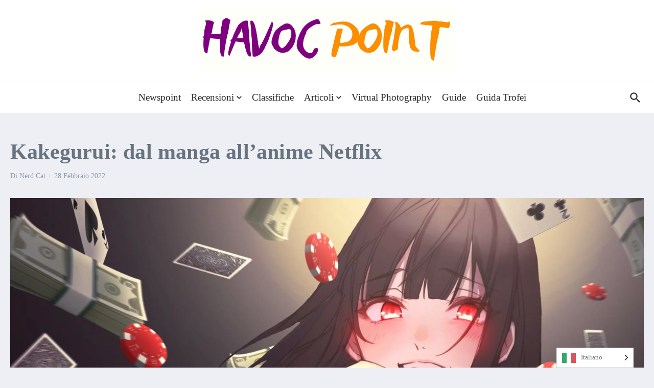

--- FILE ---
content_type: text/html; charset=UTF-8
request_url: https://www.havocpoint.it/kakegurui-dal-manga-allanime-netflix/
body_size: 43900
content:
<!DOCTYPE html><html lang="it-IT" prefix="og: https://ogp.me/ns#"><head><script data-no-optimize="1">var litespeed_docref=sessionStorage.getItem("litespeed_docref");litespeed_docref&&(Object.defineProperty(document,"referrer",{get:function(){return litespeed_docref}}),sessionStorage.removeItem("litespeed_docref"));</script> <meta charset="UTF-8"><meta name="viewport" content="width=device-width, initial-scale=1.0" /><link rel="profile" href="https://gmpg.org/xfn/11"><title>Kakegurui: dal manga all’anime Netflix</title><meta name="robots" content="follow, index, max-snippet:-1, max-video-preview:-1, max-image-preview:large"/><link rel="canonical" href="https://www.havocpoint.it/kakegurui-dal-manga-allanime-netflix/" /><meta property="og:locale" content="it_IT" /><meta property="og:type" content="article" /><meta property="og:title" content="Kakegurui: dal manga all’anime Netflix" /><meta property="og:description" content="Questo sito contiene diversi annunci Amazon. A ogni vostro acquisto riceviamo una piccola commissione. Il manga di gambling Kakegurui Twin riceverà un adattamento anime in streaming in tutto il mondo esclusivamente su Netflix nell’agosto 2022. La storia di Kakegurui. Kakegurui è un manga fuoriuscito dalla penna di Homura Kawamoto e disegnato da Toru Naomura. Manga" /><meta property="og:url" content="https://www.havocpoint.it/kakegurui-dal-manga-allanime-netflix/" /><meta property="og:site_name" content="HavocPoint - POP Culture" /><meta property="article:publisher" content="https://www.facebook.com/HavocPoint/" /><meta property="article:tag" content="Kakegurui" /><meta property="article:section" content="Articoli" /><meta property="og:updated_time" content="2022-02-28T17:51:19+01:00" /><meta property="og:image" content="https://www.havocpoint.it/wp-content/uploads/2022/02/Anime-gioco-dazzardo-Kakegurui.jpg" /><meta property="og:image:secure_url" content="https://www.havocpoint.it/wp-content/uploads/2022/02/Anime-gioco-dazzardo-Kakegurui.jpg" /><meta property="og:image:width" content="1920" /><meta property="og:image:height" content="1080" /><meta property="og:image:alt" content="Kakegurui: dal manga all’anime Netflix" /><meta property="og:image:type" content="image/jpeg" /><meta property="article:published_time" content="2022-02-28T17:51:17+01:00" /><meta property="article:modified_time" content="2022-02-28T17:51:19+01:00" /><meta name="twitter:card" content="summary_large_image" /><meta name="twitter:title" content="Kakegurui: dal manga all’anime Netflix" /><meta name="twitter:description" content="Questo sito contiene diversi annunci Amazon. A ogni vostro acquisto riceviamo una piccola commissione. Il manga di gambling Kakegurui Twin riceverà un adattamento anime in streaming in tutto il mondo esclusivamente su Netflix nell’agosto 2022. La storia di Kakegurui. Kakegurui è un manga fuoriuscito dalla penna di Homura Kawamoto e disegnato da Toru Naomura. Manga" /><meta name="twitter:site" content="@ronizuka" /><meta name="twitter:creator" content="@ronizuka" /><meta name="twitter:image" content="https://www.havocpoint.it/wp-content/uploads/2022/02/Anime-gioco-dazzardo-Kakegurui.jpg" /><meta name="twitter:label1" content="Scritto da" /><meta name="twitter:data1" content="Nerd Cat" /><meta name="twitter:label2" content="Tempo di lettura" /><meta name="twitter:data2" content="4 minuti" /> <script type="application/ld+json" class="rank-math-schema">{"@context":"https://schema.org","@graph":[{"@type":"Organization","@id":"https://www.havocpoint.it/#organization","name":"HavocPoint - POP Culture","url":"https://www.havocpoint.it","sameAs":["https://www.facebook.com/HavocPoint/","https://twitter.com/ronizuka","https://www.instagram.com/havocpoint/"],"logo":{"@type":"ImageObject","@id":"https://www.havocpoint.it/#logo","url":"https://www.havocpoint.it/wp-content/uploads/2024/09/393487629_1101430511229543_4405980142084293363_n.jpg","contentUrl":"https://www.havocpoint.it/wp-content/uploads/2024/09/393487629_1101430511229543_4405980142084293363_n.jpg","caption":"HavocPoint - POP Culture","inLanguage":"it-IT","width":"768","height":"512"}},{"@type":"WebSite","@id":"https://www.havocpoint.it/#website","url":"https://www.havocpoint.it","name":"HavocPoint - POP Culture","publisher":{"@id":"https://www.havocpoint.it/#organization"},"inLanguage":"it-IT"},{"@type":"ImageObject","@id":"https://www.havocpoint.it/wp-content/uploads/2022/02/Anime-gioco-dazzardo-Kakegurui.jpg","url":"https://www.havocpoint.it/wp-content/uploads/2022/02/Anime-gioco-dazzardo-Kakegurui.jpg","width":"1920","height":"1080","inLanguage":"it-IT"},{"@type":"WebPage","@id":"https://www.havocpoint.it/kakegurui-dal-manga-allanime-netflix/#webpage","url":"https://www.havocpoint.it/kakegurui-dal-manga-allanime-netflix/","name":"Kakegurui: dal manga all\u2019anime Netflix","datePublished":"2022-02-28T17:51:17+01:00","dateModified":"2022-02-28T17:51:19+01:00","isPartOf":{"@id":"https://www.havocpoint.it/#website"},"primaryImageOfPage":{"@id":"https://www.havocpoint.it/wp-content/uploads/2022/02/Anime-gioco-dazzardo-Kakegurui.jpg"},"inLanguage":"it-IT"},{"@type":"Person","@id":"https://www.havocpoint.it/author/nerd-cat/","name":"Nerd Cat","url":"https://www.havocpoint.it/author/nerd-cat/","image":{"@type":"ImageObject","@id":"https://www.havocpoint.it/wp-content/uploads/2019/11/Woman-Yelling-at-a-Cat-150x150.jpg","url":"https://www.havocpoint.it/wp-content/uploads/2019/11/Woman-Yelling-at-a-Cat-150x150.jpg","caption":"Nerd Cat","inLanguage":"it-IT"},"worksFor":{"@id":"https://www.havocpoint.it/#organization"}},{"@type":"BlogPosting","headline":"Kakegurui: dal manga all\u2019anime Netflix","datePublished":"2022-02-28T17:51:17+01:00","dateModified":"2022-02-28T17:51:19+01:00","author":{"@id":"https://www.havocpoint.it/author/nerd-cat/","name":"Nerd Cat"},"publisher":{"@id":"https://www.havocpoint.it/#organization"},"description":"Il manga di gambling Kakegurui Twin ricever\u00e0 un adattamento anime in streaming in tutto il mondo esclusivamente su Netflix nell\u2019agosto 2022.","name":"Kakegurui: dal manga all\u2019anime Netflix","@id":"https://www.havocpoint.it/kakegurui-dal-manga-allanime-netflix/#richSnippet","isPartOf":{"@id":"https://www.havocpoint.it/kakegurui-dal-manga-allanime-netflix/#webpage"},"image":{"@id":"https://www.havocpoint.it/wp-content/uploads/2022/02/Anime-gioco-dazzardo-Kakegurui.jpg"},"inLanguage":"it-IT","mainEntityOfPage":{"@id":"https://www.havocpoint.it/kakegurui-dal-manga-allanime-netflix/#webpage"}}]}</script> <link rel='dns-prefetch' href='//www.googletagmanager.com' /><link rel='dns-prefetch' href='//fonts.googleapis.com' /><link rel='dns-prefetch' href='//pagead2.googlesyndication.com' /><link rel="alternate" type="application/rss+xml" title="Havoc Point &raquo; Feed" href="https://www.havocpoint.it/feed/" /><link rel="alternate" type="application/rss+xml" title="Havoc Point &raquo; Feed dei commenti" href="https://www.havocpoint.it/comments/feed/" /><link rel="alternate" type="application/rss+xml" title="Havoc Point &raquo; Kakegurui: dal manga all’anime Netflix Feed dei commenti" href="https://www.havocpoint.it/kakegurui-dal-manga-allanime-netflix/feed/" /><link rel="alternate" title="oEmbed (JSON)" type="application/json+oembed" href="https://www.havocpoint.it/wp-json/oembed/1.0/embed?url=https%3A%2F%2Fwww.havocpoint.it%2Fkakegurui-dal-manga-allanime-netflix%2F" /><link rel="alternate" title="oEmbed (XML)" type="text/xml+oembed" href="https://www.havocpoint.it/wp-json/oembed/1.0/embed?url=https%3A%2F%2Fwww.havocpoint.it%2Fkakegurui-dal-manga-allanime-netflix%2F&#038;format=xml" /><style id='wp-img-auto-sizes-contain-inline-css' type='text/css'>img:is([sizes=auto i],[sizes^="auto," i]){contain-intrinsic-size:3000px 1500px}
/*# sourceURL=wp-img-auto-sizes-contain-inline-css */</style><link data-optimized="2" rel="stylesheet" href="https://www.havocpoint.it/wp-content/litespeed/css/e16bdcbc1b678806e42214bd3f7e53d2.css?ver=417a6" /><style id='wp-block-image-inline-css' type='text/css'>.wp-block-image>a,.wp-block-image>figure>a{display:inline-block}.wp-block-image img{box-sizing:border-box;height:auto;max-width:100%;vertical-align:bottom}@media not (prefers-reduced-motion){.wp-block-image img.hide{visibility:hidden}.wp-block-image img.show{animation:show-content-image .4s}}.wp-block-image[style*=border-radius] img,.wp-block-image[style*=border-radius]>a{border-radius:inherit}.wp-block-image.has-custom-border img{box-sizing:border-box}.wp-block-image.aligncenter{text-align:center}.wp-block-image.alignfull>a,.wp-block-image.alignwide>a{width:100%}.wp-block-image.alignfull img,.wp-block-image.alignwide img{height:auto;width:100%}.wp-block-image .aligncenter,.wp-block-image .alignleft,.wp-block-image .alignright,.wp-block-image.aligncenter,.wp-block-image.alignleft,.wp-block-image.alignright{display:table}.wp-block-image .aligncenter>figcaption,.wp-block-image .alignleft>figcaption,.wp-block-image .alignright>figcaption,.wp-block-image.aligncenter>figcaption,.wp-block-image.alignleft>figcaption,.wp-block-image.alignright>figcaption{caption-side:bottom;display:table-caption}.wp-block-image .alignleft{float:left;margin:.5em 1em .5em 0}.wp-block-image .alignright{float:right;margin:.5em 0 .5em 1em}.wp-block-image .aligncenter{margin-left:auto;margin-right:auto}.wp-block-image :where(figcaption){margin-bottom:1em;margin-top:.5em}.wp-block-image.is-style-circle-mask img{border-radius:9999px}@supports ((-webkit-mask-image:none) or (mask-image:none)) or (-webkit-mask-image:none){.wp-block-image.is-style-circle-mask img{border-radius:0;-webkit-mask-image:url('data:image/svg+xml;utf8,<svg viewBox="0 0 100 100" xmlns="http://www.w3.org/2000/svg"><circle cx="50" cy="50" r="50"/></svg>');mask-image:url('data:image/svg+xml;utf8,<svg viewBox="0 0 100 100" xmlns="http://www.w3.org/2000/svg"><circle cx="50" cy="50" r="50"/></svg>');mask-mode:alpha;-webkit-mask-position:center;mask-position:center;-webkit-mask-repeat:no-repeat;mask-repeat:no-repeat;-webkit-mask-size:contain;mask-size:contain}}:root :where(.wp-block-image.is-style-rounded img,.wp-block-image .is-style-rounded img){border-radius:9999px}.wp-block-image figure{margin:0}.wp-lightbox-container{display:flex;flex-direction:column;position:relative}.wp-lightbox-container img{cursor:zoom-in}.wp-lightbox-container img:hover+button{opacity:1}.wp-lightbox-container button{align-items:center;backdrop-filter:blur(16px) saturate(180%);background-color:#5a5a5a40;border:none;border-radius:4px;cursor:zoom-in;display:flex;height:20px;justify-content:center;opacity:0;padding:0;position:absolute;right:16px;text-align:center;top:16px;width:20px;z-index:100}@media not (prefers-reduced-motion){.wp-lightbox-container button{transition:opacity .2s ease}}.wp-lightbox-container button:focus-visible{outline:3px auto #5a5a5a40;outline:3px auto -webkit-focus-ring-color;outline-offset:3px}.wp-lightbox-container button:hover{cursor:pointer;opacity:1}.wp-lightbox-container button:focus{opacity:1}.wp-lightbox-container button:focus,.wp-lightbox-container button:hover,.wp-lightbox-container button:not(:hover):not(:active):not(.has-background){background-color:#5a5a5a40;border:none}.wp-lightbox-overlay{box-sizing:border-box;cursor:zoom-out;height:100vh;left:0;overflow:hidden;position:fixed;top:0;visibility:hidden;width:100%;z-index:100000}.wp-lightbox-overlay .close-button{align-items:center;cursor:pointer;display:flex;justify-content:center;min-height:40px;min-width:40px;padding:0;position:absolute;right:calc(env(safe-area-inset-right) + 16px);top:calc(env(safe-area-inset-top) + 16px);z-index:5000000}.wp-lightbox-overlay .close-button:focus,.wp-lightbox-overlay .close-button:hover,.wp-lightbox-overlay .close-button:not(:hover):not(:active):not(.has-background){background:none;border:none}.wp-lightbox-overlay .lightbox-image-container{height:var(--wp--lightbox-container-height);left:50%;overflow:hidden;position:absolute;top:50%;transform:translate(-50%,-50%);transform-origin:top left;width:var(--wp--lightbox-container-width);z-index:9999999999}.wp-lightbox-overlay .wp-block-image{align-items:center;box-sizing:border-box;display:flex;height:100%;justify-content:center;margin:0;position:relative;transform-origin:0 0;width:100%;z-index:3000000}.wp-lightbox-overlay .wp-block-image img{height:var(--wp--lightbox-image-height);min-height:var(--wp--lightbox-image-height);min-width:var(--wp--lightbox-image-width);width:var(--wp--lightbox-image-width)}.wp-lightbox-overlay .wp-block-image figcaption{display:none}.wp-lightbox-overlay button{background:none;border:none}.wp-lightbox-overlay .scrim{background-color:#fff;height:100%;opacity:.9;position:absolute;width:100%;z-index:2000000}.wp-lightbox-overlay.active{visibility:visible}@media not (prefers-reduced-motion){.wp-lightbox-overlay.active{animation:turn-on-visibility .25s both}.wp-lightbox-overlay.active img{animation:turn-on-visibility .35s both}.wp-lightbox-overlay.show-closing-animation:not(.active){animation:turn-off-visibility .35s both}.wp-lightbox-overlay.show-closing-animation:not(.active) img{animation:turn-off-visibility .25s both}.wp-lightbox-overlay.zoom.active{animation:none;opacity:1;visibility:visible}.wp-lightbox-overlay.zoom.active .lightbox-image-container{animation:lightbox-zoom-in .4s}.wp-lightbox-overlay.zoom.active .lightbox-image-container img{animation:none}.wp-lightbox-overlay.zoom.active .scrim{animation:turn-on-visibility .4s forwards}.wp-lightbox-overlay.zoom.show-closing-animation:not(.active){animation:none}.wp-lightbox-overlay.zoom.show-closing-animation:not(.active) .lightbox-image-container{animation:lightbox-zoom-out .4s}.wp-lightbox-overlay.zoom.show-closing-animation:not(.active) .lightbox-image-container img{animation:none}.wp-lightbox-overlay.zoom.show-closing-animation:not(.active) .scrim{animation:turn-off-visibility .4s forwards}}@keyframes show-content-image{0%{visibility:hidden}99%{visibility:hidden}to{visibility:visible}}@keyframes turn-on-visibility{0%{opacity:0}to{opacity:1}}@keyframes turn-off-visibility{0%{opacity:1;visibility:visible}99%{opacity:0;visibility:visible}to{opacity:0;visibility:hidden}}@keyframes lightbox-zoom-in{0%{transform:translate(calc((-100vw + var(--wp--lightbox-scrollbar-width))/2 + var(--wp--lightbox-initial-left-position)),calc(-50vh + var(--wp--lightbox-initial-top-position))) scale(var(--wp--lightbox-scale))}to{transform:translate(-50%,-50%) scale(1)}}@keyframes lightbox-zoom-out{0%{transform:translate(-50%,-50%) scale(1);visibility:visible}99%{visibility:visible}to{transform:translate(calc((-100vw + var(--wp--lightbox-scrollbar-width))/2 + var(--wp--lightbox-initial-left-position)),calc(-50vh + var(--wp--lightbox-initial-top-position))) scale(var(--wp--lightbox-scale));visibility:hidden}}
/*# sourceURL=https://www.havocpoint.it/wp-includes/blocks/image/style.min.css */</style><style id='wp-block-image-theme-inline-css' type='text/css'>:root :where(.wp-block-image figcaption){color:#555;font-size:13px;text-align:center}.is-dark-theme :root :where(.wp-block-image figcaption){color:#ffffffa6}.wp-block-image{margin:0 0 1em}
/*# sourceURL=https://www.havocpoint.it/wp-includes/blocks/image/theme.min.css */</style><style id='global-styles-inline-css' type='text/css'>:root{--wp--preset--aspect-ratio--square: 1;--wp--preset--aspect-ratio--4-3: 4/3;--wp--preset--aspect-ratio--3-4: 3/4;--wp--preset--aspect-ratio--3-2: 3/2;--wp--preset--aspect-ratio--2-3: 2/3;--wp--preset--aspect-ratio--16-9: 16/9;--wp--preset--aspect-ratio--9-16: 9/16;--wp--preset--color--black: #000000;--wp--preset--color--cyan-bluish-gray: #abb8c3;--wp--preset--color--white: #ffffff;--wp--preset--color--pale-pink: #f78da7;--wp--preset--color--vivid-red: #cf2e2e;--wp--preset--color--luminous-vivid-orange: #ff6900;--wp--preset--color--luminous-vivid-amber: #fcb900;--wp--preset--color--light-green-cyan: #7bdcb5;--wp--preset--color--vivid-green-cyan: #00d084;--wp--preset--color--pale-cyan-blue: #8ed1fc;--wp--preset--color--vivid-cyan-blue: #0693e3;--wp--preset--color--vivid-purple: #9b51e0;--wp--preset--gradient--vivid-cyan-blue-to-vivid-purple: linear-gradient(135deg,rgb(6,147,227) 0%,rgb(155,81,224) 100%);--wp--preset--gradient--light-green-cyan-to-vivid-green-cyan: linear-gradient(135deg,rgb(122,220,180) 0%,rgb(0,208,130) 100%);--wp--preset--gradient--luminous-vivid-amber-to-luminous-vivid-orange: linear-gradient(135deg,rgb(252,185,0) 0%,rgb(255,105,0) 100%);--wp--preset--gradient--luminous-vivid-orange-to-vivid-red: linear-gradient(135deg,rgb(255,105,0) 0%,rgb(207,46,46) 100%);--wp--preset--gradient--very-light-gray-to-cyan-bluish-gray: linear-gradient(135deg,rgb(238,238,238) 0%,rgb(169,184,195) 100%);--wp--preset--gradient--cool-to-warm-spectrum: linear-gradient(135deg,rgb(74,234,220) 0%,rgb(151,120,209) 20%,rgb(207,42,186) 40%,rgb(238,44,130) 60%,rgb(251,105,98) 80%,rgb(254,248,76) 100%);--wp--preset--gradient--blush-light-purple: linear-gradient(135deg,rgb(255,206,236) 0%,rgb(152,150,240) 100%);--wp--preset--gradient--blush-bordeaux: linear-gradient(135deg,rgb(254,205,165) 0%,rgb(254,45,45) 50%,rgb(107,0,62) 100%);--wp--preset--gradient--luminous-dusk: linear-gradient(135deg,rgb(255,203,112) 0%,rgb(199,81,192) 50%,rgb(65,88,208) 100%);--wp--preset--gradient--pale-ocean: linear-gradient(135deg,rgb(255,245,203) 0%,rgb(182,227,212) 50%,rgb(51,167,181) 100%);--wp--preset--gradient--electric-grass: linear-gradient(135deg,rgb(202,248,128) 0%,rgb(113,206,126) 100%);--wp--preset--gradient--midnight: linear-gradient(135deg,rgb(2,3,129) 0%,rgb(40,116,252) 100%);--wp--preset--font-size--small: 12px;--wp--preset--font-size--medium: 16px;--wp--preset--font-size--large: 24px;--wp--preset--font-size--x-large: 32px;--wp--preset--spacing--20: 0.44rem;--wp--preset--spacing--30: 0.67rem;--wp--preset--spacing--40: 1rem;--wp--preset--spacing--50: 1.5rem;--wp--preset--spacing--60: 2.25rem;--wp--preset--spacing--70: 3.38rem;--wp--preset--spacing--80: 5.06rem;--wp--preset--shadow--natural: 6px 6px 9px rgba(0, 0, 0, 0.2);--wp--preset--shadow--deep: 12px 12px 50px rgba(0, 0, 0, 0.4);--wp--preset--shadow--sharp: 6px 6px 0px rgba(0, 0, 0, 0.2);--wp--preset--shadow--outlined: 6px 6px 0px -3px rgb(255, 255, 255), 6px 6px rgb(0, 0, 0);--wp--preset--shadow--crisp: 6px 6px 0px rgb(0, 0, 0);}:root { --wp--style--global--content-size: 800px;--wp--style--global--wide-size: 1200px; }:where(body) { margin: 0; }.wp-site-blocks > .alignleft { float: left; margin-right: 2em; }.wp-site-blocks > .alignright { float: right; margin-left: 2em; }.wp-site-blocks > .aligncenter { justify-content: center; margin-left: auto; margin-right: auto; }:where(.wp-site-blocks) > * { margin-block-start: 24px; margin-block-end: 0; }:where(.wp-site-blocks) > :first-child { margin-block-start: 0; }:where(.wp-site-blocks) > :last-child { margin-block-end: 0; }:root { --wp--style--block-gap: 24px; }:root :where(.is-layout-flow) > :first-child{margin-block-start: 0;}:root :where(.is-layout-flow) > :last-child{margin-block-end: 0;}:root :where(.is-layout-flow) > *{margin-block-start: 24px;margin-block-end: 0;}:root :where(.is-layout-constrained) > :first-child{margin-block-start: 0;}:root :where(.is-layout-constrained) > :last-child{margin-block-end: 0;}:root :where(.is-layout-constrained) > *{margin-block-start: 24px;margin-block-end: 0;}:root :where(.is-layout-flex){gap: 24px;}:root :where(.is-layout-grid){gap: 24px;}.is-layout-flow > .alignleft{float: left;margin-inline-start: 0;margin-inline-end: 2em;}.is-layout-flow > .alignright{float: right;margin-inline-start: 2em;margin-inline-end: 0;}.is-layout-flow > .aligncenter{margin-left: auto !important;margin-right: auto !important;}.is-layout-constrained > .alignleft{float: left;margin-inline-start: 0;margin-inline-end: 2em;}.is-layout-constrained > .alignright{float: right;margin-inline-start: 2em;margin-inline-end: 0;}.is-layout-constrained > .aligncenter{margin-left: auto !important;margin-right: auto !important;}.is-layout-constrained > :where(:not(.alignleft):not(.alignright):not(.alignfull)){max-width: var(--wp--style--global--content-size);margin-left: auto !important;margin-right: auto !important;}.is-layout-constrained > .alignwide{max-width: var(--wp--style--global--wide-size);}body .is-layout-flex{display: flex;}.is-layout-flex{flex-wrap: wrap;align-items: center;}.is-layout-flex > :is(*, div){margin: 0;}body .is-layout-grid{display: grid;}.is-layout-grid > :is(*, div){margin: 0;}body{padding-top: 0px;padding-right: 0px;padding-bottom: 0px;padding-left: 0px;}a:where(:not(.wp-element-button)){text-decoration: underline;}:root :where(.wp-element-button, .wp-block-button__link){background-color: #32373c;border-width: 0;color: #fff;font-family: inherit;font-size: inherit;font-style: inherit;font-weight: inherit;letter-spacing: inherit;line-height: inherit;padding-top: calc(0.667em + 2px);padding-right: calc(1.333em + 2px);padding-bottom: calc(0.667em + 2px);padding-left: calc(1.333em + 2px);text-decoration: none;text-transform: inherit;}.has-black-color{color: var(--wp--preset--color--black) !important;}.has-cyan-bluish-gray-color{color: var(--wp--preset--color--cyan-bluish-gray) !important;}.has-white-color{color: var(--wp--preset--color--white) !important;}.has-pale-pink-color{color: var(--wp--preset--color--pale-pink) !important;}.has-vivid-red-color{color: var(--wp--preset--color--vivid-red) !important;}.has-luminous-vivid-orange-color{color: var(--wp--preset--color--luminous-vivid-orange) !important;}.has-luminous-vivid-amber-color{color: var(--wp--preset--color--luminous-vivid-amber) !important;}.has-light-green-cyan-color{color: var(--wp--preset--color--light-green-cyan) !important;}.has-vivid-green-cyan-color{color: var(--wp--preset--color--vivid-green-cyan) !important;}.has-pale-cyan-blue-color{color: var(--wp--preset--color--pale-cyan-blue) !important;}.has-vivid-cyan-blue-color{color: var(--wp--preset--color--vivid-cyan-blue) !important;}.has-vivid-purple-color{color: var(--wp--preset--color--vivid-purple) !important;}.has-black-background-color{background-color: var(--wp--preset--color--black) !important;}.has-cyan-bluish-gray-background-color{background-color: var(--wp--preset--color--cyan-bluish-gray) !important;}.has-white-background-color{background-color: var(--wp--preset--color--white) !important;}.has-pale-pink-background-color{background-color: var(--wp--preset--color--pale-pink) !important;}.has-vivid-red-background-color{background-color: var(--wp--preset--color--vivid-red) !important;}.has-luminous-vivid-orange-background-color{background-color: var(--wp--preset--color--luminous-vivid-orange) !important;}.has-luminous-vivid-amber-background-color{background-color: var(--wp--preset--color--luminous-vivid-amber) !important;}.has-light-green-cyan-background-color{background-color: var(--wp--preset--color--light-green-cyan) !important;}.has-vivid-green-cyan-background-color{background-color: var(--wp--preset--color--vivid-green-cyan) !important;}.has-pale-cyan-blue-background-color{background-color: var(--wp--preset--color--pale-cyan-blue) !important;}.has-vivid-cyan-blue-background-color{background-color: var(--wp--preset--color--vivid-cyan-blue) !important;}.has-vivid-purple-background-color{background-color: var(--wp--preset--color--vivid-purple) !important;}.has-black-border-color{border-color: var(--wp--preset--color--black) !important;}.has-cyan-bluish-gray-border-color{border-color: var(--wp--preset--color--cyan-bluish-gray) !important;}.has-white-border-color{border-color: var(--wp--preset--color--white) !important;}.has-pale-pink-border-color{border-color: var(--wp--preset--color--pale-pink) !important;}.has-vivid-red-border-color{border-color: var(--wp--preset--color--vivid-red) !important;}.has-luminous-vivid-orange-border-color{border-color: var(--wp--preset--color--luminous-vivid-orange) !important;}.has-luminous-vivid-amber-border-color{border-color: var(--wp--preset--color--luminous-vivid-amber) !important;}.has-light-green-cyan-border-color{border-color: var(--wp--preset--color--light-green-cyan) !important;}.has-vivid-green-cyan-border-color{border-color: var(--wp--preset--color--vivid-green-cyan) !important;}.has-pale-cyan-blue-border-color{border-color: var(--wp--preset--color--pale-cyan-blue) !important;}.has-vivid-cyan-blue-border-color{border-color: var(--wp--preset--color--vivid-cyan-blue) !important;}.has-vivid-purple-border-color{border-color: var(--wp--preset--color--vivid-purple) !important;}.has-vivid-cyan-blue-to-vivid-purple-gradient-background{background: var(--wp--preset--gradient--vivid-cyan-blue-to-vivid-purple) !important;}.has-light-green-cyan-to-vivid-green-cyan-gradient-background{background: var(--wp--preset--gradient--light-green-cyan-to-vivid-green-cyan) !important;}.has-luminous-vivid-amber-to-luminous-vivid-orange-gradient-background{background: var(--wp--preset--gradient--luminous-vivid-amber-to-luminous-vivid-orange) !important;}.has-luminous-vivid-orange-to-vivid-red-gradient-background{background: var(--wp--preset--gradient--luminous-vivid-orange-to-vivid-red) !important;}.has-very-light-gray-to-cyan-bluish-gray-gradient-background{background: var(--wp--preset--gradient--very-light-gray-to-cyan-bluish-gray) !important;}.has-cool-to-warm-spectrum-gradient-background{background: var(--wp--preset--gradient--cool-to-warm-spectrum) !important;}.has-blush-light-purple-gradient-background{background: var(--wp--preset--gradient--blush-light-purple) !important;}.has-blush-bordeaux-gradient-background{background: var(--wp--preset--gradient--blush-bordeaux) !important;}.has-luminous-dusk-gradient-background{background: var(--wp--preset--gradient--luminous-dusk) !important;}.has-pale-ocean-gradient-background{background: var(--wp--preset--gradient--pale-ocean) !important;}.has-electric-grass-gradient-background{background: var(--wp--preset--gradient--electric-grass) !important;}.has-midnight-gradient-background{background: var(--wp--preset--gradient--midnight) !important;}.has-small-font-size{font-size: var(--wp--preset--font-size--small) !important;}.has-medium-font-size{font-size: var(--wp--preset--font-size--medium) !important;}.has-large-font-size{font-size: var(--wp--preset--font-size--large) !important;}.has-x-large-font-size{font-size: var(--wp--preset--font-size--x-large) !important;}
/*# sourceURL=global-styles-inline-css */</style><style id='newsx-main-inline-css' type='text/css'>.newsx-social-icon:hover, .newsx-cta-button:hover a, .newsx-random-post:hover a, .newsx-tabs li.active, #newsx-back-to-top.newsx-trans-bg svg, .newsx-grid-filter:hover, .newsx-grid-filter.active, .newsx-random-post svg:hover, .newsx-grid-view-all a:hover{color:#8224e3;}.newsx-dark-mode-switcher .newsx-switch-to-light, .search-submit, .newsx-header-search .newsx-search-results-view-all a, .newsx-weather-header, .newsx-vplaylist-controller, .newsx-newsletter-form input[type="submit"], .newsx-s1.newsx-category-list .category-count, .newsx-post-index, .newsx-blog-pagination .current, .newsx-reading-progress-bar, .newsx-post-sources .source-tag a, #newsx-back-to-top:not(.newsx-trans-bg), .wp-block-search__button, .newsx-s0.newsx-widget-title-wrap .newsx-widget-title-text, .newsx-menu-item-label, .newsx-widget :not(.newsx-original-colors) .newsx-social-icon:hover{background-color:#8224e3;}.newsx-social-icon:hover svg, .newsx-cta-button:hover svg, .newsx-random-post:hover svg, .newsx-switch-to-dark:hover svg, #newsx-back-to-top.newsx-trans-bg svg, .newsx-site-header .newsx-header-social-icons svg:hover, .newsx-header-search .search-icon svg:hover, .newsx-offcanvas-btn svg:hover, .newsx-random-post svg:hover{fill:#8224e3;}.sub-menu, #newsx-back-to-top.newsx-trans-bg, blockquote, .newsx-widget-title-wrap, .newsx-widget-title-text, .newsx-widget-title-text:after, .newsx-widget .newsx-ring-loader div, .wp-block-quote, .newsx-menu-item-label{border-color:#8224e3;}.newsx-tabs li.active{border-bottom-color:#8224e3 !important;}.newsx-post-sources .source-tag a:hover{box-shadow:0 0 5px 3px rgba(130, 36, 227, 0.2);}.newsx-underline-hover:hover{text-decoration-color:#8224e3;-webkit-text-decoration-color:#8224e3;}a{color:#8224e3;}.newsx-nav-menu a:hover svg, .newsx-nav-menu .current-menu-item > a svg{fill:#8224e3;}a:hover, .newsx-nav-menu a:hover, .newsx-nav-menu .current-menu-item > a, .newsx-table-of-contents a:hover, .wp-block-tag-cloud.is-style-outline a:hover, .newsx-grid-read-more a:hover, .newsx-breadcrumbs a:hover, .newsx-post-meta-inner div a:hover, a.comment-reply-link:hover, .newsx-post-sources .post-source:not(.source-tag) a:hover, .widget_nav_menu li a:hover, .post-page-numbers.current, .newsx-category-list li a:hover{color:#8224e3;}.newsx-pointer-item:after{background-color:#8224e3;}h1, h1 a, h2, h2 a, h3, h3 a, h4, h4 a, h5, h5 a, h6, h6 a, .newsx-grid-title > :where(div, p, span) a, .newsx-ajax-search-results .search-results-content a, .newsx-table-of-contents a, .newsx-grid-read-more a, .newsx-weather-content .weather-location, .newsx-weather-content .weather-temp, .newsx-post-meta-inner .newsx-post-author a, .comment-author, .comment .comment-author a, .newsx-post-content + .newsx-static-sharing .sharing-header, .newsx-single-post-media .image-caption, .newsx-newsletter-title svg, .widget_block .wp-block-quote, .widget_block .wp-block-details:not(.has-text-color) summary, table:not(.has-text-color) thead th, .widget_block table:not(.has-text-color) thead th, table:not(.has-text-color) tfoot tr, .widget_block table:not(.has-text-color) tfoot tr, .newsx-widget .soc-brand, .newsx-widget .newsx-lt-s1 .soc-label1, .newsx-widget .soc-count{color:#292929;}.comment-form .form-submit .submit, .post-password-form input[type="submit"], .wpcf7-submit, .wp-block-file__button, .wp-block-loginout .button{background-color:#292929;}.newsx-post-author-box svg, .newsx-header-social-icons .newsx-social-icon svg, .newsx-widget .newsx-social-icon svg{fill:#292929;}body, button, input, select, textarea, .newsx-social-icon, .newsx-cta-button a, .newsx-random-post a, .newsx-blog-pagination > *, .newsx-breadcrumbs a, .newsx-post-sources a, .widget_nav_menu li a, .newsx-grid-view-all a, .newsx-category-list li a, .newsx-magazine-layout .newsx-no-posts p{color:#67737e;}.newsx-social-icon svg, .newsx-search-icon svg, .newsx-cta-button svg, .newsx-switch-to-dark svg, .widget_nav_menu svg{fill:#67737e;}.newsx-search-icon .newsx-ring-loader div{border-left-color:#67737e;}.search-field::placeholder, .newsx-newsletter-form input::placeholder, .wp-block-search__input::placeholder{color:rgba(103, 115, 126, 0.6);}.newsx-weather-content .weather-condition, .newsx-weather-content .weather-extra-info, .newsx-grid-date-time, .newsx-grid-author a, .newsx-grid-author a:hover, .newsx-grid-post-meta div:first-child:after, .wp-block-tag-cloud.is-style-outline a, .sharing-header, .newsx-post-meta-inner, .newsx-post-meta-inner a, .newsx-post-author-box .author-job, .newsx-related-posts .post-date, .comment-meta, .comment-meta a, .comment-respond .logged-in-as, .comment-respond .logged-in-as, .comment-respond .comment-notes, .comment-form .comment-form-cookies-consent label, .comment-form textarea::placeholder, .comment-form input::placeholder, .wpcf7-form-control::placeholder, .newsx-post-content + .newsx-static-sharing .sharing-header svg, .newsx-newsletter-form .agree-to-terms, .newsx-newsletter-policy, .newsx-archive-page-header .sub-categories span, .newsx-ajax-search-results .search-results-content span{color:#8e9ba7;}.sharing-header svg, .newsx-post-meta-inner svg{fill:#8e9ba7;}.newsx-post-meta-inn-group > div:after, .newsx-grid-post-meta div:first-child:after{background-color:#8e9ba7;}pre, button, input, select, textarea, .newsx-mobile-menu li, .newsx-cta-button, .search-form, .search-field, .newsx-ajax-search-results, .newsx-grid-filters-dropdown, .newsx-prev, .newsx-next, .newsx-load-more, .newsx-category-list li a, .newsx-tabs li, .newsx-social-icon, .newsx-blog-pagination > *, article.entry-comments, .newsx-table-of-contents a, .newsx-post-navigation, .newsx-post-navigation .newsx-divider, .comments-pagination, .newsx-post-author-box, .newsx-newsletter-wrap, .newsx-related-posts-wrap, table, td, th, .widget_block table thead, .widget_block table th, .widget_block table td, .widget_block table tfoot, .wp-block-search__input, :where(.wp-block-search__button-inside .wp-block-search__inside-wrapper), .wp-block-tag-cloud.is-style-outline a, .widget_nav_menu li a, .wp-block-group, .wp-block-code, .wp-block-table thead, .wp-block-table tfoot, .wp-block-table td, .wp-block-table th{border-color:#e8e8e8;}.wp-block-separator{color:#e8e8e8;}hr, .wp-block-separator, :where(.wp-block-calendar table:not(.has-background) th), code, kbd, samp{background-color:#e8e8e8;}.newsx-dark-mode-switcher{background-color:rgba(232, 232, 232, 0.8);}body{background-color:#ea8a99;}.newsx-site-header .newsx-top-section-wrap{background-color:#8224e3;border-bottom:none;}.newsx-site-header .newsx-middle-section-wrap, .newsx-site-header .newsx-bottom-section-wrap{border-bottom:1px solid #e8e8e8;}.newsx-site-footer .newsx-middle-section-wrap, .newsx-site-footer .newsx-top-section-wrap{background-color:#191919;}.newsx-site-footer .newsx-bottom-section-wrap{background-color:#111111;}.newsx-site-footer .newsx-middle-section-wrap, .newsx-site-footer .newsx-bottom-section-wrap{border-top:1px solid #222222;}.newsx-site-footer h1, .newsx-site-footer h1 a, .newsx-site-footer h2, .newsx-site-footer h2 a, .newsx-site-footer h3, .newsx-site-footer h3 a, .newsx-site-footer h4, .newsx-site-footer h4 a, .newsx-site-footer h5, .newsx-site-footer h5 a, .newsx-site-footer h6, .newsx-site-footer h6 a, .newsx-site-footer .newsx-grid-title > :where(div, p, span) a, .newsx-site-footer a{color:#ececec;}.newsx-site-footer, .newsx-site-footer button, .newsx-site-footer input, .newsx-site-footer select, .newsx-site-footer textarea, .newsx-site-footer .newsx-social-icon, .newsx-site-footer .newsx-category-list li a{color:#adadad;}.newsx-site-footer .newsx-social-icon svg, .newsx-site-footer .newsx-search-icon svg{fill:#adadad;}.newsx-site-footer .search-field::placeholder, .newsx-site-footer .newsx-newsletter-form input::placeholder, .newsx-site-footer .wp-block-search__input::placeholder{color:rgba(173, 173, 173, 0.6);}.newsx-site-footer .newsx-post-meta{color:#5b5b5b;}.newsx-site-footer .newsx-post-meta-inn-group > div:after, .newsx-site-footer .newsx-grid-post-meta div:first-child:after{background-color:#5b5b5b;}.newsx-site-footer pre, .newsx-site-footer button, .newsx-site-footer input, .newsx-site-footer select, .newsx-site-footer textarea, .newsx-site-footer .search-form, .newsx-site-footer .search-field, .newsx-site-footer .newsx-s1-ft.newsx-widget-title-wrap, .newsx-site-footer .newsx-category-list.newsx-s0 li a, .newsx-site-footer .newsx-tabs li{border-color:#484848;}.wp-block-separator{color:#e8e8e8;}.newsx-site-footer hr, .newsx-site-footer .wp-block-separator, .newsx-site-footer :where(.wp-block-calendar table:not(.has-background) th), .newsx-site-footer code, .newsx-site-footer kbd, .newsx-site-footer samp{background-color:#484848;}.newsx-copyright, .newsx-footer-menu a{color:#888888;}.newsx-copyright a{color:#bcbcbc;}.newsx-footer-menu a:hover, .newsx-footer-menu .current-menu-item > a{color:#adaaaa;}body, button, input, select, textarea{font-family:Open Sans;font-weight:500;font-style:normal;text-transform:none;text-decoration:none;text-align:justify;line-height:1.9;letter-spacing:0px;}body, button, input, select, textarea{font-size:14px;}@media (max-width:768px){body, button, input, select, textarea{font-size:14px;}}@media (max-width:480px){body, button, input, select, textarea{font-size:14px;}}.newsx-grid-author, .newsx-grid-date-time, .newsx-widget .newsx-post-meta, .newsx-grid-categories, .newsx-category-list.newsx-s2 .category-count, .wp-block-tag-cloud.is-style-outline, .newsx-breadcrumbs, .newsx-post-author-box .author-job, .comment-reply-link, .comment-form textarea, .comment-form input, .newsx-single-post-media .image-caption, .newsx-newsletter-form .mc4wp-form-fields input[type="email"], .newsx-newsletter-form input[type="submit"], .wpcf7-form-control, .wp-block-search__input, .wp-block-search__button{font-size:13px;}@media (max-width:768px){.newsx-grid-author, .newsx-grid-date-time, .newsx-widget .newsx-post-meta, .newsx-grid-categories, .newsx-category-list.newsx-s2 .category-count, .wp-block-tag-cloud.is-style-outline, .newsx-breadcrumbs, .newsx-post-author-box .author-job, .comment-reply-link, .comment-form textarea, .comment-form input, .newsx-single-post-media .image-caption, .newsx-newsletter-form .mc4wp-form-fields input[type="email"], .newsx-newsletter-form input[type="submit"], .wpcf7-form-control, .wp-block-search__input, .wp-block-search__button{font-size:13px;}}@media (max-width:480px){.newsx-grid-author, .newsx-grid-date-time, .newsx-widget .newsx-post-meta, .newsx-grid-categories, .newsx-category-list.newsx-s2 .category-count, .wp-block-tag-cloud.is-style-outline, .newsx-breadcrumbs, .newsx-post-author-box .author-job, .comment-reply-link, .comment-form textarea, .comment-form input, .newsx-single-post-media .image-caption, .newsx-newsletter-form .mc4wp-form-fields input[type="email"], .newsx-newsletter-form input[type="submit"], .wpcf7-form-control, .wp-block-search__input, .wp-block-search__button{font-size:13px;}}.newsx-grid-over-media .post-categories{font-size:12px;}@media (max-width:768px){.newsx-grid-over-media .post-categories{font-size:12px;}}@media (max-width:480px){.newsx-grid-over-media .post-categories{font-size:12px;}}.widget_block .wp-block-quote p, blockquote p{font-size:16px;}@media (max-width:768px){.widget_block .wp-block-quote p, blockquote p{font-size:16px;}}@media (max-width:480px){.widget_block .wp-block-quote p, blockquote p{font-size:16px;}}.newsx-post-author-box .author-socials svg, .newsx-post-sources span svg{width:14px;}@media (max-width:768px){.newsx-post-author-box .author-socials svg, .newsx-post-sources span svg{width:14px;}}@media (max-width:480px){.newsx-post-author-box .author-socials svg, .newsx-post-sources span svg{width:14px;}}.newsx-post-author-box .author-socials svg, .newsx-post-sources span svg{height:14px;}@media (max-width:768px){.newsx-post-author-box .author-socials svg, .newsx-post-sources span svg{height:14px;}}@media (max-width:480px){.newsx-post-author-box .author-socials svg, .newsx-post-sources span svg{height:14px;}}h1:not(.site-title), h1 .author-name, h2, h3, h4, h5, h6, .widget_block .wp-block-quote p, .widget_block table thead th, .widget_block table tfoot tr{font-family:Open Sans;font-weight:normal;font-style:normal;text-transform:none;text-decoration:none;text-align:left;line-height:1.6;letter-spacing:0px;}h1:not(.site-title){font-weight:700;font-style:normal;text-transform:none;text-decoration:none;text-align:left;line-height:1.2;letter-spacing:0.2px;}h1:not(.site-title){font-size:42px;}@media (max-width:768px){h1:not(.site-title){font-size:32px;}}@media (max-width:480px){h1:not(.site-title){font-size:28px;}}h2{font-weight:600;font-style:normal;text-transform:none;text-decoration:none;text-align:left;line-height:1.2;letter-spacing:0.2px;}h2{font-size:32px;}@media (max-width:768px){h2{font-size:19px;}}@media (max-width:480px){h2{font-size:22px;}}h3{font-weight:700;font-style:normal;text-transform:none;text-decoration:none;text-align:left;line-height:1.4;letter-spacing:0.2px;}h3{font-size:20px;}@media (max-width:768px){h3{font-size:18px;}}@media (max-width:480px){h3{font-size:18px;}}h4{font-weight:700;font-style:normal;text-transform:none;text-decoration:none;text-align:left;line-height:1.3;letter-spacing:0.2px;}h4{font-size:17px;}@media (max-width:768px){h4{font-size:15px;}}@media (max-width:480px){h4{font-size:16px;}}h5{font-weight:500;font-style:normal;text-transform:none;text-decoration:none;text-align:left;line-height:1.3;letter-spacing:0px;}h5{font-size:15px;}@media (max-width:768px){h5{font-size:13px;}}@media (max-width:480px){h5{font-size:14px;}}h6{font-weight:700;font-style:normal;text-transform:none;text-decoration:none;text-align:left;line-height:1.5;letter-spacing:0px;}h6{font-size:13px;}@media (max-width:768px){h6{font-size:12px;}}@media (max-width:480px){h6{font-size:12px;}}.newsx-widget .newsx-social-icon .soc-brand, .newsx-widget .newsx-lt-s1 .newsx-social-icon .soc-label1, .newsx-widget .newsx-social-icon .soc-count{font-family:Open Sans;font-weight:bold;}.newsx-weather-content .weather-temp{font-size:52px;}@media (max-width:768px){.newsx-weather-content .weather-temp{font-size:39px;}}@media (max-width:480px){.newsx-weather-content .weather-temp{font-size:42px;}}.newsx-container{max-width:1300px;}.newsx-builder-grid-row, .newsx-row-inner, .newsx-archive-page-wrap, .newsx-blog-page-wrap, .newsx-single-wrap, .newsx-default-page-wrap, .newsx-mobile-menu-container, .newsx-widget .newsx-container{padding-left:20px;}@media (max-width:768px){.newsx-builder-grid-row, .newsx-row-inner, .newsx-archive-page-wrap, .newsx-blog-page-wrap, .newsx-single-wrap, .newsx-default-page-wrap, .newsx-mobile-menu-container, .newsx-widget .newsx-container{padding-left:20px;}}@media (max-width:480px){.newsx-builder-grid-row, .newsx-row-inner, .newsx-archive-page-wrap, .newsx-blog-page-wrap, .newsx-single-wrap, .newsx-default-page-wrap, .newsx-mobile-menu-container, .newsx-widget .newsx-container{padding-left:20px;}}.newsx-builder-grid-row, .newsx-row-inner, .newsx-archive-page-wrap, .newsx-blog-page-wrap, .newsx-single-wrap, .newsx-default-page-wrap, .newsx-mobile-menu-container, .newsx-widget .newsx-container{padding-right:20px;}@media (max-width:768px){.newsx-builder-grid-row, .newsx-row-inner, .newsx-archive-page-wrap, .newsx-blog-page-wrap, .newsx-single-wrap, .newsx-default-page-wrap, .newsx-mobile-menu-container, .newsx-widget .newsx-container{padding-right:20px;}}@media (max-width:480px){.newsx-builder-grid-row, .newsx-row-inner, .newsx-archive-page-wrap, .newsx-blog-page-wrap, .newsx-single-wrap, .newsx-default-page-wrap, .newsx-mobile-menu-container, .newsx-widget .newsx-container{padding-right:20px;}}body {background-color:#eeeef5;}.site-content :where(section.newsx-list-widget, section.newsx-grid-widget, section.newsx-social-icons-widget, section.newsx-featured-tabs-widget, section.newsx-featured-posts-widget, section.newsx-category-list-widget, .widget_tag_cloud, .widget_text, .widget_block .wp-block-table, .widget_search, .newsx-single-content-wrap, .newsx-default-page-wrap .primary), .primary > .newsx-posts-feed .newsx-grid-item, .primary > .newsx-posts-feed > .newsx-blog-pagination, .newsx-fp-row-extra .newsx-posts-feed .newsx-grid-item {box-shadow:0 0 8px 1px rgba(0,0,0,0.05);padding:20px;}.home .newsx-main-content section.newsx-widget,.newsx-sidebar section.newsx-widget {margin-bottom:25px !important;}.newsx-row-inner, .newsx-single-inner,.newsx-blog-page-inner,.newsx-archive-page-inner {gap:20px !important;}.newsx-archive-page-header {margin-bottom:25px;}.site-content :where(section.newsx-list-widget, section.newsx-grid-widget, section.newsx-social-icons-widget, section.newsx-featured-tabs-widget, section.newsx-featured-posts-widget, section.newsx-category-list-widget, .widget_tag_cloud, .widget_text, .widget_block .wp-block-table, .widget_search, .newsx-single-content-wrap, .newsx-default-page-wrap .primary), .primary > .newsx-posts-feed .newsx-grid-item, .primary > .newsx-posts-feed > .newsx-blog-pagination, .newsx-fp-row-extra .newsx-posts-feed .newsx-grid-item, .site-content .newsx-single-content-wrap {border-radius:5px;}.site-content :where(section.newsx-list-widget, section.newsx-grid-widget, section.newsx-social-icons-widget, section.newsx-featured-tabs-widget, section.newsx-featured-posts-widget, section.newsx-category-list-widget, .widget_tag_cloud, .widget_text, .widget_block .wp-block-table, .widget_search, .newsx-single-content-wrap, .newsx-default-page-wrap .primary), .primary > .newsx-posts-feed .newsx-grid-item, .primary > .newsx-posts-feed > .newsx-blog-pagination, .newsx-fp-row-extra .newsx-posts-feed .newsx-grid-item {background-color:#ffffff;}.newsx-site-header .newsx-middle-section-wrap,.newsx-site-header .newsx-bottom-section-wrap {background-color:#ffffff;}#content {padding-top:30px;padding-bottom:30px;}.newsx-grid-media,.newsx-category-list li,.newsx-slider-media,:where(.single-format-video, .single-format-audio) .newsx-single-post-media,.wp-block-image {overflow:hidden;}.newsx-grid-media,.newsx-grid-media img,.newsx-slider-media,.newsx-post-image img,.newsx-s2.newsx-category-list li,.newsx-s1.newsx-category-list li,.newsx-vplaylist-wrap,.newsx-vplaylist-thumbs img,.wp-block-image,.newsx-ajax-search-results img,.newsx-single-post-media img,:where(.single-format-video, .single-format-audio) .newsx-single-post-media,.swiper-wrapper img,.newsx-s1.newsx-post-navigation img,.newsx-related-posts img {border-radius:3px;}.newsx-s0.newsx-widget-title-wrap .newsx-widget-title-text {border-top-left-radius:2px;border-top-right-radius:2px;}.newsx-nav-menu .newsx-menu-item-label {border-radius:2px;}input,textarea,button,.newsx-grid-read-more a,.newsx-grid-next-prev > div,.newsx-widget .newsx-social-icon,.wp-block-tag-cloud.is-style-outline a,#newsx-back-to-top,.header-search-s0 .search-form,.header-search-s2 .search-form,.newsx-ajax-search-results,.newsx-header-search .newsx-search-results-view-all a,.newsx-post-categories.newsx-s0 a,.newsx-post-categories.newsx-s1 a:before,.newsx-s0.newsx-float-sharing:not(.pos-outside) .sharing-icons,.newsx-s0.newsx-float-sharing.pos-outside .newsx-post-sharing,.newsx-post-meta .newsx-s0.newsx-static-sharing,.newsx-post-sources .source-tag a,.newsx-single-continue-reading a {border-radius:3px;}.newsx-tabs li:first-child {border-top-left-radius:3px;}.newsx-tabs li:last-child {border-top-right-radius:3px;}.newsx-vplaylist-controller {border-bottom-left-radius:3px;}.newsx-newsletter-wrap,.newsx-weather-wrap,.newsx-weather-header,.newsx-table-of-contents {border-radius:5px;}.newsx-grid-media,.newsx-grid-media img,.newsx-slider-media,.newsx-post-image img,.newsx-s2.newsx-category-list li,.newsx-s1.newsx-category-list li,.newsx-vplaylist-wrap,.newsx-vplaylist-thumbs img,.wp-block-image,.newsx-ajax-search-results img,.newsx-single-post-media img,:where(.single-format-video, .single-format-audio) .newsx-single-post-media,.swiper-wrapper img,.newsx-s1.newsx-post-navigation img,.newsx-related-posts img {border-radius:12px;}.newsx-magazine-layout .newsx-grid-image {transition:transform .5s cubic-bezier(0, 0, .42, 1.21);}.newsx-magazine-layout .newsx-grid-media:hover .newsx-grid-image {transform:scale(1.05);}.newsx-magazine-layout .newsx-grid-media:hover .newsx-media-hover-link {opacity:1;}:where(.newsx-grid-layout, .newsx-list-layout) .newsx-grid-image,:where(.newsx-featured-posts, .newsx-featured-tabs-widget) .newsx-post-image a,.newsx-category-list.newsx-s2 li > a {position:relative;}:where(.newsx-grid-layout, .newsx-list-layout) .newsx-grid-media > a:after,:where(.newsx-grid-layout, .newsx-list-layout) .newsx-grid-over-media > a:after,:where(.newsx-featured-posts, .newsx-featured-tabs-widget) .newsx-post-image > a:after,.newsx-category-list.newsx-s2 li > a:after {content:" ";position:absolute;top:0;left:0;width:100%;height:100%;background:rgba(255,255,255,0);transition:background .2s;}:where(.newsx-grid-layout, .newsx-list-layout) .newsx-grid-media > a:hover:after,:where(.newsx-grid-layout, .newsx-list-layout) .newsx-grid-over-media > a:hover:after,:where(.newsx-featured-posts, .newsx-featured-tabs-widget) .newsx-post-image > a:hover:after,.newsx-category-list.newsx-s2 li > a:hover:after {background:rgba(255,255,255,0.15);}.newsx-s1.newsx-category-list li a {transition:background .3s;}.newsx-s1.newsx-category-list li a:hover {background:rgba(0, 0, 0, 0.2);}.newsx-sidebar{width:30%;}.newsx-row-inner, .newsx-single-inner, .newsx-blog-page-inner, .newsx-archive-page-inner{gap:60px;}@media (max-width:768px){.newsx-row-inner, .newsx-single-inner, .newsx-blog-page-inner, .newsx-archive-page-inner{gap:30px;}}@media (max-width:480px){.newsx-row-inner, .newsx-single-inner, .newsx-blog-page-inner, .newsx-archive-page-inner{gap:30px;}}.newsx-post-categories:not(.newsx-s1) a.newsx-cat-684,.newsx-post-categories.newsx-s1 a.newsx-cat-684:before {background-color:#333333;}.newsx-post-categories:not(.newsx-s1) a.newsx-cat-684:hover,.newsx-post-categories.newsx-s1 a.newsx-cat-684:hover:before {background-color:#333333;box-shadow:0 0 5px 3px rgba(51, 51, 51, 0.2);}.newsx-post-categories:not(.newsx-s1) a.newsx-cat-8278,.newsx-post-categories.newsx-s1 a.newsx-cat-8278:before {background-color:#333333;}.newsx-post-categories:not(.newsx-s1) a.newsx-cat-8278:hover,.newsx-post-categories.newsx-s1 a.newsx-cat-8278:hover:before {background-color:#333333;box-shadow:0 0 5px 3px rgba(51, 51, 51, 0.2);}.newsx-post-categories:not(.newsx-s1) a.newsx-cat-686,.newsx-post-categories.newsx-s1 a.newsx-cat-686:before {background-color:#333333;}.newsx-post-categories:not(.newsx-s1) a.newsx-cat-686:hover,.newsx-post-categories.newsx-s1 a.newsx-cat-686:hover:before {background-color:#333333;box-shadow:0 0 5px 3px rgba(51, 51, 51, 0.2);}.newsx-post-categories:not(.newsx-s1) a.newsx-cat-5636,.newsx-post-categories.newsx-s1 a.newsx-cat-5636:before {background-color:#333333;}.newsx-post-categories:not(.newsx-s1) a.newsx-cat-5636:hover,.newsx-post-categories.newsx-s1 a.newsx-cat-5636:hover:before {background-color:#333333;box-shadow:0 0 5px 3px rgba(51, 51, 51, 0.2);}.newsx-post-categories:not(.newsx-s1) a.newsx-cat-7285,.newsx-post-categories.newsx-s1 a.newsx-cat-7285:before {background-color:#333333;}.newsx-post-categories:not(.newsx-s1) a.newsx-cat-7285:hover,.newsx-post-categories.newsx-s1 a.newsx-cat-7285:hover:before {background-color:#333333;box-shadow:0 0 5px 3px rgba(51, 51, 51, 0.2);}.newsx-post-categories:not(.newsx-s1) a.newsx-cat-7598,.newsx-post-categories.newsx-s1 a.newsx-cat-7598:before {background-color:#333333;}.newsx-post-categories:not(.newsx-s1) a.newsx-cat-7598:hover,.newsx-post-categories.newsx-s1 a.newsx-cat-7598:hover:before {background-color:#333333;box-shadow:0 0 5px 3px rgba(51, 51, 51, 0.2);}.newsx-post-categories:not(.newsx-s1) a.newsx-cat-6662,.newsx-post-categories.newsx-s1 a.newsx-cat-6662:before {background-color:#333333;}.newsx-post-categories:not(.newsx-s1) a.newsx-cat-6662:hover,.newsx-post-categories.newsx-s1 a.newsx-cat-6662:hover:before {background-color:#333333;box-shadow:0 0 5px 3px rgba(51, 51, 51, 0.2);}.newsx-post-categories:not(.newsx-s1) a.newsx-cat-16,.newsx-post-categories.newsx-s1 a.newsx-cat-16:before {background-color:#333333;}.newsx-post-categories:not(.newsx-s1) a.newsx-cat-16:hover,.newsx-post-categories.newsx-s1 a.newsx-cat-16:hover:before {background-color:#333333;box-shadow:0 0 5px 3px rgba(51, 51, 51, 0.2);}.newsx-post-categories:not(.newsx-s1) a.newsx-cat-6245,.newsx-post-categories.newsx-s1 a.newsx-cat-6245:before {background-color:#333333;}.newsx-post-categories:not(.newsx-s1) a.newsx-cat-6245:hover,.newsx-post-categories.newsx-s1 a.newsx-cat-6245:hover:before {background-color:#333333;box-shadow:0 0 5px 3px rgba(51, 51, 51, 0.2);}.newsx-post-categories:not(.newsx-s1) a.newsx-cat-6246,.newsx-post-categories.newsx-s1 a.newsx-cat-6246:before {background-color:#333333;}.newsx-post-categories:not(.newsx-s1) a.newsx-cat-6246:hover,.newsx-post-categories.newsx-s1 a.newsx-cat-6246:hover:before {background-color:#333333;box-shadow:0 0 5px 3px rgba(51, 51, 51, 0.2);}.newsx-post-categories:not(.newsx-s1) a.newsx-cat-14,.newsx-post-categories.newsx-s1 a.newsx-cat-14:before {background-color:#333333;}.newsx-post-categories:not(.newsx-s1) a.newsx-cat-14:hover,.newsx-post-categories.newsx-s1 a.newsx-cat-14:hover:before {background-color:#333333;box-shadow:0 0 5px 3px rgba(51, 51, 51, 0.2);}.newsx-post-categories:not(.newsx-s1) a.newsx-cat-9,.newsx-post-categories.newsx-s1 a.newsx-cat-9:before {background-color:#333333;}.newsx-post-categories:not(.newsx-s1) a.newsx-cat-9:hover,.newsx-post-categories.newsx-s1 a.newsx-cat-9:hover:before {background-color:#333333;box-shadow:0 0 5px 3px rgba(51, 51, 51, 0.2);}.newsx-post-categories:not(.newsx-s1) a.newsx-cat-7995,.newsx-post-categories.newsx-s1 a.newsx-cat-7995:before {background-color:#333333;}.newsx-post-categories:not(.newsx-s1) a.newsx-cat-7995:hover,.newsx-post-categories.newsx-s1 a.newsx-cat-7995:hover:before {background-color:#333333;box-shadow:0 0 5px 3px rgba(51, 51, 51, 0.2);}.newsx-post-categories:not(.newsx-s1) a.newsx-cat-7,.newsx-post-categories.newsx-s1 a.newsx-cat-7:before {background-color:#1b8415;}.newsx-post-categories:not(.newsx-s1) a.newsx-cat-7:hover,.newsx-post-categories.newsx-s1 a.newsx-cat-7:hover:before {background-color:#1b8415;box-shadow:0 0 5px 3px rgba(27, 132, 21, 0.2);}.newsx-post-categories:not(.newsx-s1) a.newsx-cat-4211,.newsx-post-categories.newsx-s1 a.newsx-cat-4211:before {background-color:#333333;}.newsx-post-categories:not(.newsx-s1) a.newsx-cat-4211:hover,.newsx-post-categories.newsx-s1 a.newsx-cat-4211:hover:before {background-color:#333333;box-shadow:0 0 5px 3px rgba(51, 51, 51, 0.2);}.newsx-post-categories:not(.newsx-s1) a.newsx-cat-7268,.newsx-post-categories.newsx-s1 a.newsx-cat-7268:before {background-color:#333333;}.newsx-post-categories:not(.newsx-s1) a.newsx-cat-7268:hover,.newsx-post-categories.newsx-s1 a.newsx-cat-7268:hover:before {background-color:#333333;box-shadow:0 0 5px 3px rgba(51, 51, 51, 0.2);}.newsx-post-categories:not(.newsx-s1) a.newsx-cat-5908,.newsx-post-categories.newsx-s1 a.newsx-cat-5908:before {background-color:#333333;}.newsx-post-categories:not(.newsx-s1) a.newsx-cat-5908:hover,.newsx-post-categories.newsx-s1 a.newsx-cat-5908:hover:before {background-color:#333333;box-shadow:0 0 5px 3px rgba(51, 51, 51, 0.2);}.newsx-post-categories:not(.newsx-s1) a.newsx-cat-1,.newsx-post-categories.newsx-s1 a.newsx-cat-1:before {background-color:#333333;}.newsx-post-categories:not(.newsx-s1) a.newsx-cat-1:hover,.newsx-post-categories.newsx-s1 a.newsx-cat-1:hover:before {background-color:#333333;box-shadow:0 0 5px 3px rgba(51, 51, 51, 0.2);}.newsx-post-categories:not(.newsx-s1) a.newsx-cat-8653,.newsx-post-categories.newsx-s1 a.newsx-cat-8653:before {background-color:#333333;}.newsx-post-categories:not(.newsx-s1) a.newsx-cat-8653:hover,.newsx-post-categories.newsx-s1 a.newsx-cat-8653:hover:before {background-color:#333333;box-shadow:0 0 5px 3px rgba(51, 51, 51, 0.2);}.newsx-post-categories:not(.newsx-s1) a.newsx-cat-7996,.newsx-post-categories.newsx-s1 a.newsx-cat-7996:before {background-color:#333333;}.newsx-post-categories:not(.newsx-s1) a.newsx-cat-7996:hover,.newsx-post-categories.newsx-s1 a.newsx-cat-7996:hover:before {background-color:#333333;box-shadow:0 0 5px 3px rgba(51, 51, 51, 0.2);}.newsx-post-categories:not(.newsx-s1) a.newsx-cat-9053,.newsx-post-categories.newsx-s1 a.newsx-cat-9053:before {background-color:#333333;}.newsx-post-categories:not(.newsx-s1) a.newsx-cat-9053:hover,.newsx-post-categories.newsx-s1 a.newsx-cat-9053:hover:before {background-color:#333333;box-shadow:0 0 5px 3px rgba(51, 51, 51, 0.2);}.newsx-post-categories:not(.newsx-s1) a.newsx-cat-11,.newsx-post-categories.newsx-s1 a.newsx-cat-11:before {background-color:#333333;}.newsx-post-categories:not(.newsx-s1) a.newsx-cat-11:hover,.newsx-post-categories.newsx-s1 a.newsx-cat-11:hover:before {background-color:#333333;box-shadow:0 0 5px 3px rgba(51, 51, 51, 0.2);}.newsx-post-categories:not(.newsx-s1) a.newsx-cat-13,.newsx-post-categories.newsx-s1 a.newsx-cat-13:before {background-color:#333333;}.newsx-post-categories:not(.newsx-s1) a.newsx-cat-13:hover,.newsx-post-categories.newsx-s1 a.newsx-cat-13:hover:before {background-color:#333333;box-shadow:0 0 5px 3px rgba(51, 51, 51, 0.2);}.newsx-post-categories:not(.newsx-s1) a.newsx-cat-7714,.newsx-post-categories.newsx-s1 a.newsx-cat-7714:before {background-color:#333333;}.newsx-post-categories:not(.newsx-s1) a.newsx-cat-7714:hover,.newsx-post-categories.newsx-s1 a.newsx-cat-7714:hover:before {background-color:#333333;box-shadow:0 0 5px 3px rgba(51, 51, 51, 0.2);}.newsx-post-categories:not(.newsx-s1) a.newsx-cat-9076,.newsx-post-categories.newsx-s1 a.newsx-cat-9076:before {background-color:#333333;}.newsx-post-categories:not(.newsx-s1) a.newsx-cat-9076:hover,.newsx-post-categories.newsx-s1 a.newsx-cat-9076:hover:before {background-color:#333333;box-shadow:0 0 5px 3px rgba(51, 51, 51, 0.2);}.newsx-post-categories:not(.newsx-s1) a.newsx-cat-8287,.newsx-post-categories.newsx-s1 a.newsx-cat-8287:before {background-color:#333333;}.newsx-post-categories:not(.newsx-s1) a.newsx-cat-8287:hover,.newsx-post-categories.newsx-s1 a.newsx-cat-8287:hover:before {background-color:#333333;box-shadow:0 0 5px 3px rgba(51, 51, 51, 0.2);}.newsx-post-categories:not(.newsx-s1) a.newsx-cat-7997,.newsx-post-categories.newsx-s1 a.newsx-cat-7997:before {background-color:#333333;}.newsx-post-categories:not(.newsx-s1) a.newsx-cat-7997:hover,.newsx-post-categories.newsx-s1 a.newsx-cat-7997:hover:before {background-color:#333333;box-shadow:0 0 5px 3px rgba(51, 51, 51, 0.2);}.newsx-post-categories:not(.newsx-s1) a.newsx-cat-2331,.newsx-post-categories.newsx-s1 a.newsx-cat-2331:before {background-color:#333333;}.newsx-post-categories:not(.newsx-s1) a.newsx-cat-2331:hover,.newsx-post-categories.newsx-s1 a.newsx-cat-2331:hover:before {background-color:#333333;box-shadow:0 0 5px 3px rgba(51, 51, 51, 0.2);}.newsx-post-categories:not(.newsx-s1) a.newsx-cat-5633,.newsx-post-categories.newsx-s1 a.newsx-cat-5633:before {background-color:#333333;}.newsx-post-categories:not(.newsx-s1) a.newsx-cat-5633:hover,.newsx-post-categories.newsx-s1 a.newsx-cat-5633:hover:before {background-color:#333333;box-shadow:0 0 5px 3px rgba(51, 51, 51, 0.2);}.newsx-post-categories:not(.newsx-s1) a.newsx-cat-7720,.newsx-post-categories.newsx-s1 a.newsx-cat-7720:before {background-color:#333333;}.newsx-post-categories:not(.newsx-s1) a.newsx-cat-7720:hover,.newsx-post-categories.newsx-s1 a.newsx-cat-7720:hover:before {background-color:#333333;box-shadow:0 0 5px 3px rgba(51, 51, 51, 0.2);}.newsx-post-categories:not(.newsx-s1) a.newsx-cat-5635,.newsx-post-categories.newsx-s1 a.newsx-cat-5635:before {background-color:#333333;}.newsx-post-categories:not(.newsx-s1) a.newsx-cat-5635:hover,.newsx-post-categories.newsx-s1 a.newsx-cat-5635:hover:before {background-color:#333333;box-shadow:0 0 5px 3px rgba(51, 51, 51, 0.2);}.newsx-post-categories:not(.newsx-s1) a.newsx-cat-6243,.newsx-post-categories.newsx-s1 a.newsx-cat-6243:before {background-color:#333333;}.newsx-post-categories:not(.newsx-s1) a.newsx-cat-6243:hover,.newsx-post-categories.newsx-s1 a.newsx-cat-6243:hover:before {background-color:#333333;box-shadow:0 0 5px 3px rgba(51, 51, 51, 0.2);}.newsx-post-categories:not(.newsx-s1) a.newsx-cat-6244,.newsx-post-categories.newsx-s1 a.newsx-cat-6244:before {background-color:#333333;}.newsx-post-categories:not(.newsx-s1) a.newsx-cat-6244:hover,.newsx-post-categories.newsx-s1 a.newsx-cat-6244:hover:before {background-color:#333333;box-shadow:0 0 5px 3px rgba(51, 51, 51, 0.2);}.newsx-post-categories:not(.newsx-s1) a.newsx-cat-10,.newsx-post-categories.newsx-s1 a.newsx-cat-10:before {background-color:#423f36;}.newsx-post-categories:not(.newsx-s1) a.newsx-cat-10:hover,.newsx-post-categories.newsx-s1 a.newsx-cat-10:hover:before {background-color:#423f36;box-shadow:0 0 5px 3px rgba(66, 63, 54, 0.2);}.newsx-post-categories:not(.newsx-s1) a.newsx-cat-7483,.newsx-post-categories.newsx-s1 a.newsx-cat-7483:before {background-color:#333333;}.newsx-post-categories:not(.newsx-s1) a.newsx-cat-7483:hover,.newsx-post-categories.newsx-s1 a.newsx-cat-7483:hover:before {background-color:#333333;box-shadow:0 0 5px 3px rgba(51, 51, 51, 0.2);}.newsx-post-categories:not(.newsx-s1) a.newsx-cat-7250,.newsx-post-categories.newsx-s1 a.newsx-cat-7250:before {background-color:#333333;}.newsx-post-categories:not(.newsx-s1) a.newsx-cat-7250:hover,.newsx-post-categories.newsx-s1 a.newsx-cat-7250:hover:before {background-color:#333333;box-shadow:0 0 5px 3px rgba(51, 51, 51, 0.2);}.newsx-post-categories:not(.newsx-s1) a.newsx-cat-5662,.newsx-post-categories.newsx-s1 a.newsx-cat-5662:before {background-color:#333333;}.newsx-post-categories:not(.newsx-s1) a.newsx-cat-5662:hover,.newsx-post-categories.newsx-s1 a.newsx-cat-5662:hover:before {background-color:#333333;box-shadow:0 0 5px 3px rgba(51, 51, 51, 0.2);}.newsx-post-categories:not(.newsx-s1) a.newsx-cat-7994,.newsx-post-categories.newsx-s1 a.newsx-cat-7994:before {background-color:#333333;}.newsx-post-categories:not(.newsx-s1) a.newsx-cat-7994:hover,.newsx-post-categories.newsx-s1 a.newsx-cat-7994:hover:before {background-color:#333333;box-shadow:0 0 5px 3px rgba(51, 51, 51, 0.2);}.newsx-post-categories:not(.newsx-s1) a.newsx-cat-5,.newsx-post-categories.newsx-s1 a.newsx-cat-5:before {background-color:#333333;}.newsx-post-categories:not(.newsx-s1) a.newsx-cat-5:hover,.newsx-post-categories.newsx-s1 a.newsx-cat-5:hover:before {background-color:#333333;box-shadow:0 0 5px 3px rgba(51, 51, 51, 0.2);}.newsx-post-categories:not(.newsx-s1) a.newsx-cat-3,.newsx-post-categories.newsx-s1 a.newsx-cat-3:before {background-color:#1b8415;}.newsx-post-categories:not(.newsx-s1) a.newsx-cat-3:hover,.newsx-post-categories.newsx-s1 a.newsx-cat-3:hover:before {background-color:#1b8415;box-shadow:0 0 5px 3px rgba(27, 132, 21, 0.2);}.newsx-post-categories:not(.newsx-s1) a.newsx-cat-4,.newsx-post-categories.newsx-s1 a.newsx-cat-4:before {background-color:#1e73be;}.newsx-post-categories:not(.newsx-s1) a.newsx-cat-4:hover,.newsx-post-categories.newsx-s1 a.newsx-cat-4:hover:before {background-color:#1e73be;box-shadow:0 0 5px 3px rgba(30, 115, 190, 0.2);}.newsx-post-categories:not(.newsx-s1) a.newsx-cat-1773,.newsx-post-categories.newsx-s1 a.newsx-cat-1773:before {background-color:#333333;}.newsx-post-categories:not(.newsx-s1) a.newsx-cat-1773:hover,.newsx-post-categories.newsx-s1 a.newsx-cat-1773:hover:before {background-color:#333333;box-shadow:0 0 5px 3px rgba(51, 51, 51, 0.2);}.newsx-post-categories:not(.newsx-s1) a.newsx-cat-7267,.newsx-post-categories.newsx-s1 a.newsx-cat-7267:before {background-color:#333333;}.newsx-post-categories:not(.newsx-s1) a.newsx-cat-7267:hover,.newsx-post-categories.newsx-s1 a.newsx-cat-7267:hover:before {background-color:#333333;box-shadow:0 0 5px 3px rgba(51, 51, 51, 0.2);}.newsx-site-header .newsx-top-section-wrap .newsx-builder-grid-row{min-height:30px;}.newsx-site-header .newsx-top-section-wrap{display:block;}@media (max-width:768px){.newsx-site-header .newsx-top-section-wrap{display:block;}}@media (max-width:480px){.newsx-site-header .newsx-top-section-wrap{display:block;}}.newsx-site-header .newsx-middle-section-wrap .newsx-builder-grid-row{min-height:140px;}.newsx-site-header .newsx-middle-section-wrap{display:block;}@media (max-width:768px){.newsx-site-header .newsx-middle-section-wrap{display:block;}}@media (max-width:480px){.newsx-site-header .newsx-middle-section-wrap{display:block;}}.newsx-site-header .newsx-middle-section-wrap{padding-top:10px;padding-bottom:10px;}.newsx-site-header .newsx-bottom-section-wrap .newsx-builder-grid-row{min-height:60px;}.newsx-site-header .newsx-bottom-section-wrap{display:block;}@media (max-width:768px){.newsx-site-header .newsx-bottom-section-wrap{display:block;}}@media (max-width:480px){.newsx-site-header .newsx-bottom-section-wrap{display:block;}}.newsx-site-identity .site-logo{max-width:500px;}.newsx-site-identity{flex-direction:column;}.newsx-site-title-tagline .site-title{display:none;}@media (max-width:768px){.newsx-site-title-tagline .site-title{display:none;}}@media (max-width:480px){.newsx-site-title-tagline .site-title{display:none;}}.newsx-site-title-tagline .site-description{display:none;}@media (max-width:768px){.newsx-site-title-tagline .site-description{display:none;}}@media (max-width:480px){.newsx-site-title-tagline .site-description{display:none;}}.newsx-site-identity{display:flex;}@media (max-width:768px){.newsx-site-identity{display:flex;}}@media (max-width:480px){.newsx-site-identity{display:flex;}}.newsx-site-title-tagline .site-title a{color:#292929;}.newsx-site-title-tagline .site-title a:hover{color:#292929;}.newsx-site-title-tagline .site-description{color:#67737e;}.newsx-site-title-tagline, .newsx-site-title-tagline .site-title{font-family:Encode Sans Condensed;font-weight:700;font-style:normal;text-transform:none;text-decoration:none;text-align:left;line-height:1;letter-spacing:0px;}.newsx-site-title-tagline .site-title{font-size:57px;}@media (max-width:768px){.newsx-site-title-tagline .site-title{font-size:40px;}}@media (max-width:480px){.newsx-site-title-tagline .site-title{font-size:23px;}}.newsx-site-title-tagline .site-description{font-size:12px;}@media (max-width:768px){.newsx-site-title-tagline .site-description{font-size:12px;}}@media (max-width:480px){.newsx-site-title-tagline .site-description{font-size:12px;}}@media (max-width:768px){.newsx-site-identity{margin-right:0px;}}@media (max-width:480px){.newsx-site-identity{margin-right:0px;}}.newsx-header-menu-primary a, .newsx-header-menu-primary + .newsx-mobile-menu-toggle span:last-of-type{font-family:Roboto;font-weight:500;font-style:normal;text-transform:none;text-decoration:none;text-align:left;line-height:1.5;letter-spacing:0px;}.newsx-header-menu-primary a{color:#292929;}.newsx-header-menu-primary .newsx-nav-menu > .menu-item > a{font-size:19px;}.newsx-header-menu-primary .sub-menu a{font-size:13px;}.newsx-header-menu-primary .newsx-desktop-menu.newsx-nav-menu > .menu-item > .sub-menu:before{height:15px;}.newsx-header-menu-primary .newsx-desktop-menu.newsx-nav-menu > .menu-item > .sub-menu{margin-top:13px;}.newsx-header-menu-primary .newsx-desktop-menu .sub-menu{border-top:2px solid #8224e3;}.newsx-desktop-menu .sub-menu .menu-item:not(:last-child){border-bottom-width:1px;border-bottom-style:solid;border-bottom-color:#f6f6f6;}.newsx-dark-mode .newsx-desktop-menu .sub-menu .menu-item:not(:last-child){border-bottom-color:#383838;}.newsx-mobile-menu-toggle svg{width:14px;height:14px;}.newsx-dark-mode .newsx-mobile-menu-toggle + .newsx-mobile-menu-container{background-color:#272727;}@media (max-width:768px){.newsx-mobile-menu-toggle{color:#292929;}.newsx-mobile-menu-toggle span:nth-child(3){font-size:15px;}.newsx-header-menu-primary .newsx-nav-menu > .menu-item > a{font-size:15px;}.newsx-mobile-menu li:not(:last-child){border-bottom-width:1px;border-bottom-style:solid;}}.newsx-top-section-wrap .newsx-desktop-menu-container .newsx-nav-menu > .menu-item > a, .newsx-top-section-wrap .newsx-mobile-menu-toggle{color:#ffffff;}.newsx-top-section-wrap .newsx-desktop-menu-container .newsx-nav-menu > .menu-item > a svg{fill:#ffffff;}@media (max-width:768px){.newsx-mobile-menu-toggle{display:flex;}.newsx-desktop-menu-container{display:none;}}.newsx-header-menu-primary .newsx-nav-menu > .menu-item > a{padding-top:1px;padding-bottom:1px;}@media (max-width:768px){.newsx-header-menu-primary .newsx-nav-menu > .menu-item > a{padding-top:5px;padding-right:5px;padding-bottom:5px;padding-left:5px;}}.newsx-header-menu-primary .newsx-nav-menu > .menu-item{margin-top:10px;margin-right:10px;margin-bottom:10px;margin-left:10px;}.newsx-header-menu-primary{margin-left:20px;}@media (max-width:480px){.newsx-header-menu-primary{margin-left:0px;}}.newsx-header-menu-secondary-wrapper{display:none;}@media (max-width:768px){.newsx-header-menu-secondary-wrapper{display:none;}}@media (max-width:480px){.newsx-header-menu-secondary-wrapper{display:none;}}.newsx-header-menu-secondary a, .newsx-header-menu-secondary + .newsx-mobile-menu-toggle span:last-child{font-family:Open Sans;font-weight:700;font-style:normal;text-transform:none;text-decoration:none;text-align:left;line-height:2.1;letter-spacing:0px;}.newsx-header-menu-secondary a{color:#67737e;}.newsx-header-menu-secondary .sub-menu-icon .newsx-svg{fill:#67737e;}.newsx-header-menu-secondary .newsx-nav-menu > .menu-item > a{font-size:13px;}.newsx-header-menu-secondary .sub-menu a{font-size:12px;}.newsx-header-menu-secondary .newsx-desktop-menu .sub-menu.newsx-submenu-divider .menu-item:not(:last-child){border-bottom:1px solid #eeeeee;}.newsx-header-menu-secondary .newsx-desktop-menu.newsx-nav-menu > .menu-item > .sub-menu{margin-top:11px;}.newsx-header-menu-secondary .newsx-desktop-menu.newsx-nav-menu > .menu-item > .sub-menu:before{height:11px;}.newsx-top-section-wrap .newsx-header-menu-secondary .newsx-nav-menu > .menu-item > a{color:#ffffff;}.newsx-top-section-wrap .newsx-header-menu-secondary .newsx-nav-menu > .menu-item > a svg{fill:#ffffff;}.newsx-header-menu-secondary .newsx-nav-menu > .menu-item > a{padding:10px;}.newsx-header-menu-secondary .newsx-nav-menu > .menu-item{margin-right:15px;}.newsx-date-and-time{display:block;}@media (max-width:768px){.newsx-date-and-time{display:block;}}@media (max-width:480px){.newsx-date-and-time{display:block;}}.newsx-date-and-time{font-size:13px;}.newsx-top-section-wrap .newsx-date-and-time{color:#ffffff;}.newsx-header-news-ticker .newsx-news-ticker-title{font-size:12px;}.newsx-header-news-ticker .newsx-news-ticker-title p{padding-top:1px;}.newsx-section-wrap:not(.newsx-top-section-wrap) .newsx-news-ticker-title{color:#67737e;}.news-ticker-heading-icon svg{width:14px;height:14px;}.newsx-top-section-wrap .news-ticker-heading, .newsx-top-section-wrap .newsx-news-ticker-title{color:#ffffff;}.newsx-header-social-icons{display:flex;}@media (max-width:768px){.newsx-header-social-icons{display:flex;}}@media (max-width:480px){.newsx-header-social-icons{display:none;}}.newsx-site-header .newsx-header-social-icons svg{width:16px;height:16px;}.newsx-site-header .newsx-top-section-wrap .newsx-header-social-icons svg{width:14px;height:14px;}.newsx-top-section-wrap .newsx-header-social-icons svg{fill:#ffffff;}.newsx-top-section-wrap .newsx-header-social-icons svg:hover{fill:#ffffff;}.newsx-offcanvas-widgets-area{width:306px;}.newsx-offcanvas-btn svg{fill:#111111;width:20px;height:20px;}.newsx-top-section-wrap .newsx-offcanvas-btn svg{fill:#ffffff;}.newsx-offcanvas-btn{margin-right:5px;}.newsx-offcanvas-widgets-area{padding-top:40px;padding-right:20px;padding-bottom:40px;padding-left:20px;}.newsx-header-search.active .search-form{width:200px;}.header-search-s1:not(.active) .search-field{border:none;}.newsx-header-search .search-icon svg{fill:#292929;}.newsx-top-section-wrap .newsx-header-search .search-icon svg{fill:#ffffff;}.newsx-header-search{margin-right:7px;margin-left:10px;}.newsx-random-post svg{color:#292929;width:16px;height:16px;}.newsx-dark-mode .newsx-random-post svg{color:#ffffff;}.newsx-top-section-wrap .newsx-random-post svg{color:#ffffff;}.newsx-dark-mode-switcher{display:flex;}@media (max-width:768px){.newsx-dark-mode-switcher{display:flex;}}@media (max-width:480px){.newsx-dark-mode-switcher{display:flex;}}.newsx-top-section-wrap .newsx-dark-mode-switcher {width:30px;height:10px;}.newsx-top-section-wrap .newsx-dark-mode-switcher svg {width:10px;height:10px;}.newsx-top-section-wrap .newsx-dark-mode-switcher .newsx-switch-to-dark,.newsx-top-section-wrap .newsx-dark-mode-switcher .newsx-switch-to-light {top:-4px;padding:4px;}.newsx-site-footer .newsx-top-section-wrap .newsx-builder-grid-row{align-items:center;}.newsx-site-footer .newsx-top-section-wrap .newsx-builder-grid-row{gap:50px;}.newsx-site-footer .newsx-top-section-wrap .newsx-builder-grid-row{min-height:30px;}.newsx-site-footer .newsx-top-section-wrap{display:block;}@media (max-width:768px){.newsx-site-footer .newsx-top-section-wrap{display:block;}}@media (max-width:480px){.newsx-site-footer .newsx-top-section-wrap{display:block;}}.newsx-site-footer .newsx-top-section-wrap{padding:20px;}.newsx-site-footer .newsx-middle-section-wrap .newsx-builder-grid-row{align-items:flex-start;}.newsx-site-footer .newsx-middle-section-wrap .newsx-builder-grid-row{gap:50px;}.newsx-site-footer .newsx-middle-section-wrap .newsx-builder-grid-row{min-height:50px;}.newsx-site-footer .newsx-middle-section-wrap{display:block;}@media (max-width:768px){.newsx-site-footer .newsx-middle-section-wrap{display:block;}}@media (max-width:480px){.newsx-site-footer .newsx-middle-section-wrap{display:block;}}.newsx-site-footer .newsx-middle-section-wrap{padding-top:80px;padding-right:20px;padding-bottom:20px;padding-left:20px;}.newsx-site-footer .newsx-bottom-section-wrap .newsx-builder-grid-row{align-items:center;}.newsx-site-footer .newsx-bottom-section-wrap .newsx-builder-grid-row{gap:50px;}.newsx-site-footer .newsx-bottom-section-wrap .newsx-builder-grid-row{min-height:30px;}.newsx-site-footer .newsx-bottom-section-wrap{padding:20px;}.newsx-footer-logo img{max-width:50px;}.newsx-footer-logo{justify-content:flex-start;}@media (max-width:768px){.newsx-footer-logo{justify-content:flex-start;}}@media (max-width:480px){.newsx-footer-logo{justify-content:flex-start;}}.newsx-footer-logo{margin-bottom:20px;}.newsx-copyright{font-size:12px;text-align:center;}#newsx-footer-menu{flex-direction:row;}#newsx-footer-menu{justify-content:center;}@media (max-width:768px){#newsx-footer-menu{justify-content:center;}}@media (max-width:480px){#newsx-footer-menu{justify-content:center;}}#newsx-footer-menu{display:flex;}@media (max-width:768px){#newsx-footer-menu{display:flex;}}@media (max-width:480px){#newsx-footer-menu{display:flex;}}.newsx-footer-menu a{font-size:12px;}.newsx-footer-menu .newsx-nav-menu > .menu-item > a{padding-left:15px;}.newsx-footer-social-icons{justify-content:flex-start;}@media (max-width:768px){.newsx-footer-social-icons{justify-content:center;}}@media (max-width:480px){.newsx-footer-social-icons{justify-content:center;}}.newsx-footer-social-icons{display:flex;}@media (max-width:768px){.newsx-footer-social-icons{display:flex;}}@media (max-width:480px){.newsx-footer-social-icons{display:flex;}}.newsx-site-footer .newsx-bottom-section-wrap .newsx-footer-social-icons svg{width:14px;height:14px;}.newsx-footer-social-icons{margin-top:20px;}.newsx-footer-custom-html-1{display:block;}@media (max-width:768px){.newsx-footer-custom-html-1{display:block;}}@media (max-width:480px){.newsx-footer-custom-html-1{display:block;}}.newsx-footer-custom-html-2{display:block;}@media (max-width:768px){.newsx-footer-custom-html-2{display:block;}}@media (max-width:480px){.newsx-footer-custom-html-2{display:block;}}#newsx-back-to-top{display:flex;}@media (max-width:768px){#newsx-back-to-top{display:flex;}}@media (max-width:480px){#newsx-back-to-top{display:flex;}}#newsx_social_icons-1 .newsx-social-icon svg{width:20px;height:20px;}#newsx_social_icons-1 .newsx-social-icon {border-width:1px;border-style:solid;}#newsx_social_icons-1 .newsx-social-icon:hover .soc-meta span {color:#fff;}#newsx_social_icons-1 .newsx-social-icon:hover svg {fill:#fff;}#newsx_social_icons-1 .newsx-facebook-si {border-color:rgba(59, 89, 152, 0.5);}#newsx_social_icons-1 .newsx-facebook-si:hover {background-color:#3b5998;box-shadow:0 0 10px rgba(59, 89, 152, 0.5);}#newsx_social_icons-1 .newsx-facebook-si svg {fill:#3b5998;}#newsx_social_icons-1 .newsx-x-twitter-si {border-color:rgba(29, 161, 242, 0.5);}#newsx_social_icons-1 .newsx-x-twitter-si:hover {background-color:#1da1f2;box-shadow:0 0 10px rgba(29, 161, 242, 0.5);}#newsx_social_icons-1 .newsx-x-twitter-si svg {fill:#1da1f2;}#newsx_social_icons-1 .newsx-instagram-si {border-color:rgba(176, 17, 220, 0.5);}#newsx_social_icons-1 .newsx-instagram-si:hover {background-color:#b011dc;box-shadow:0 0 10px rgba(176, 17, 220, 0.5);}#newsx_social_icons-1 .newsx-instagram-si svg {fill:#b011dc;}#newsx_social_icons-1 .newsx-pinterest-si {border-color:rgba(189, 8, 28, 0.5);}#newsx_social_icons-1 .newsx-pinterest-si:hover {background-color:#bd081c;box-shadow:0 0 10px rgba(189, 8, 28, 0.5);}#newsx_social_icons-1 .newsx-youtube-si {border-color:rgba(205, 32, 31, 0.5);}#newsx_social_icons-1 .newsx-youtube-si:hover {background-color:#cd201f;box-shadow:0 0 10px rgba(205, 32, 31, 0.5);}#newsx_social_icons-1 .newsx-youtube-si svg {fill:#cd201f;}#newsx_social_icons-1 .newsx-tiktok-si {border-color:rgba(51, 51, 51, 0.5);}#newsx_social_icons-1 .newsx-tiktok-si:hover {background-color:#333333;box-shadow:0 0 10px rgba(51, 51, 51, 0.5);}#newsx_social_icons-1 .newsx-tiktok-si svg {fill:#333333;}#newsx_social_icons-1 .newsx-telegram-si {border-color:rgba(0, 136, 204, 0.5);}#newsx_social_icons-1 .newsx-telegram-si:hover {background-color:#0088cc;box-shadow:0 0 10px rgba(0, 136, 204, 0.5);}#newsx_social_icons-1 .newsx-telegram-si svg {fill:#0088cc;}#newsx_social_icons-1 .newsx-soundcloud-si {border-color:rgba(255, 136, 0, 0.5);}#newsx_social_icons-1 .newsx-soundcloud-si:hover {background-color:#ff8800;box-shadow:0 0 10px rgba(255, 136, 0, 0.5);}#newsx_social_icons-1 .newsx-soundcloud-si svg {fill:#ff8800;}#newsx_social_icons-1 .newsx-vimeo-si {border-color:rgba(26, 183, 234, 0.5);}#newsx_social_icons-1 .newsx-vimeo-si:hover {background-color:#1ab7ea;box-shadow:0 0 10px rgba(26, 183, 234, 0.5);}#newsx_social_icons-1 .newsx-vimeo-si svg {fill:#1ab7ea;}#newsx_social_icons-1 .newsx-dribbble-si {border-color:rgba(234, 76, 137, 0.5);}#newsx_social_icons-1 .newsx-dribbble-si:hover {background-color:#ea4c89;box-shadow:0 0 10px rgba(234, 76, 137, 0.5);}#newsx_social_icons-1 .newsx-dribbble-si svg {fill:#ea4c89;}.newsx-dark-mode #newsx_social_icons-1 .newsx-tiktok-si{border-color:#4a4a4a;}.newsx-dark-mode #newsx_social_icons-1 .newsx-tiktok-si:hover{background-color:#4a4a4a;}.newsx-dark-mode #newsx_social_icons-1 .newsx-tiktok-si svg {fill:#ffffff;}#newsx_magazine_layout-1 .newsx-magazine-layout{height:650px;}@media (max-width:768px){#newsx_magazine_layout-1 .newsx-magazine-layout{height:550px;}}@media (max-width:480px){#newsx_magazine_layout-1 .newsx-magazine-layout{height:650px;}}#newsx_magazine_layout-1 .newsx-magazine-layout{grid-gap:15px;}@media (max-width:768px){#newsx_magazine_layout-1 .newsx-magazine-layout{grid-gap:15px;}}@media (max-width:480px){#newsx_magazine_layout-1 .newsx-magazine-layout{grid-gap:10px;}}
        .newsx-magazine-layout-1-2 article:where(:nth-child(2), :nth-child(3)) h2,
        .newsx-magazine-layout-1-3 article:where(:nth-child(3), :nth-child(4)) h2,
        .newsx-magazine-layout-1-4 article:where(:nth-child(2), :nth-child(3), :nth-child(4), :nth-child(5)) h2,
        .newsx-magazine-layout-1-1-2 article:where(:nth-child(2), :nth-child(3), :nth-child(4)) h2,
        .newsx-magazine-layout-2-1-2 article:where(:nth-child(2), :nth-child(3), :nth-child(4), :nth-child(5)) h2,
        .newsx-magazine-layout-1-1-1 article:where(:nth-child(2), :nth-child(3)) h2,
        .newsx-magazine-layout-1vh-3h article:where(:nth-child(2), :nth-child(3), :nth-child(4)) h2,
        .newsx-magazine-layout-1-1-3 article:where(:nth-child(2), :nth-child(3), :nth-child(4), :nth-child(5)) h2,
        .newsx-magazine-layout-2-3 article:where(:nth-child(3), :nth-child(4), :nth-child(5)) h2
    {font-size:26px;}@media (max-width:768px){
        .newsx-magazine-layout-1-2 article:where(:nth-child(2), :nth-child(3)) h2,
        .newsx-magazine-layout-1-3 article:where(:nth-child(3), :nth-child(4)) h2,
        .newsx-magazine-layout-1-4 article:where(:nth-child(2), :nth-child(3), :nth-child(4), :nth-child(5)) h2,
        .newsx-magazine-layout-1-1-2 article:where(:nth-child(2), :nth-child(3), :nth-child(4)) h2,
        .newsx-magazine-layout-2-1-2 article:where(:nth-child(2), :nth-child(3), :nth-child(4), :nth-child(5)) h2,
        .newsx-magazine-layout-1-1-1 article:where(:nth-child(2), :nth-child(3)) h2,
        .newsx-magazine-layout-1vh-3h article:where(:nth-child(2), :nth-child(3), :nth-child(4)) h2,
        .newsx-magazine-layout-1-1-3 article:where(:nth-child(2), :nth-child(3), :nth-child(4), :nth-child(5)) h2,
        .newsx-magazine-layout-2-3 article:where(:nth-child(3), :nth-child(4), :nth-child(5)) h2
    {font-size:15px;}}@media (max-width:480px){
        .newsx-magazine-layout-1-2 article:where(:nth-child(2), :nth-child(3)) h2,
        .newsx-magazine-layout-1-3 article:where(:nth-child(3), :nth-child(4)) h2,
        .newsx-magazine-layout-1-4 article:where(:nth-child(2), :nth-child(3), :nth-child(4), :nth-child(5)) h2,
        .newsx-magazine-layout-1-1-2 article:where(:nth-child(2), :nth-child(3), :nth-child(4)) h2,
        .newsx-magazine-layout-2-1-2 article:where(:nth-child(2), :nth-child(3), :nth-child(4), :nth-child(5)) h2,
        .newsx-magazine-layout-1-1-1 article:where(:nth-child(2), :nth-child(3)) h2,
        .newsx-magazine-layout-1vh-3h article:where(:nth-child(2), :nth-child(3), :nth-child(4)) h2,
        .newsx-magazine-layout-1-1-3 article:where(:nth-child(2), :nth-child(3), :nth-child(4), :nth-child(5)) h2,
        .newsx-magazine-layout-2-3 article:where(:nth-child(3), :nth-child(4), :nth-child(5)) h2
    {font-size:18px;}}#newsx_list_layout-1 .newsx-list-layout{grid-gap:25px;}@media (max-width:768px){#newsx_list_layout-1 .newsx-list-layout{grid-gap:25px;}}@media (max-width:480px){#newsx_list_layout-1 .newsx-list-layout{grid-gap:25px;}}
        .newsx-list-layout-list-1 article:not(.newsx-big-post) h3,
        .newsx-list-layout-list-2 article:not(.newsx-big-post) h3,
        .newsx-list-layout-list-3 article:not(.newsx-big-post) h3,
        .newsx-list-layout-list-4 article:not(.newsx-big-post) h3,
        .newsx-list-layout-list-5 article:not(.newsx-big-post) h3,
        .newsx-list-layout-list-6 article:not(.newsx-big-post) h3
    {font-size:14px;}@media (max-width:768px){
        .newsx-list-layout-list-1 article:not(.newsx-big-post) h3,
        .newsx-list-layout-list-2 article:not(.newsx-big-post) h3,
        .newsx-list-layout-list-3 article:not(.newsx-big-post) h3,
        .newsx-list-layout-list-4 article:not(.newsx-big-post) h3,
        .newsx-list-layout-list-5 article:not(.newsx-big-post) h3,
        .newsx-list-layout-list-6 article:not(.newsx-big-post) h3
    {font-size:13px;}}@media (max-width:480px){
        .newsx-list-layout-list-1 article:not(.newsx-big-post) h3,
        .newsx-list-layout-list-2 article:not(.newsx-big-post) h3,
        .newsx-list-layout-list-3 article:not(.newsx-big-post) h3,
        .newsx-list-layout-list-4 article:not(.newsx-big-post) h3,
        .newsx-list-layout-list-5 article:not(.newsx-big-post) h3,
        .newsx-list-layout-list-6 article:not(.newsx-big-post) h3
    {font-size:13px;}}#newsx_list_layout-2 .newsx-list-layout{grid-gap:25px;}@media (max-width:768px){#newsx_list_layout-2 .newsx-list-layout{grid-gap:25px;}}@media (max-width:480px){#newsx_list_layout-2 .newsx-list-layout{grid-gap:25px;}}
        .newsx-list-layout-list-1 article:not(.newsx-big-post) h3,
        .newsx-list-layout-list-2 article:not(.newsx-big-post) h3,
        .newsx-list-layout-list-3 article:not(.newsx-big-post) h3,
        .newsx-list-layout-list-4 article:not(.newsx-big-post) h3,
        .newsx-list-layout-list-5 article:not(.newsx-big-post) h3,
        .newsx-list-layout-list-6 article:not(.newsx-big-post) h3
    {font-size:14px;}@media (max-width:768px){
        .newsx-list-layout-list-1 article:not(.newsx-big-post) h3,
        .newsx-list-layout-list-2 article:not(.newsx-big-post) h3,
        .newsx-list-layout-list-3 article:not(.newsx-big-post) h3,
        .newsx-list-layout-list-4 article:not(.newsx-big-post) h3,
        .newsx-list-layout-list-5 article:not(.newsx-big-post) h3,
        .newsx-list-layout-list-6 article:not(.newsx-big-post) h3
    {font-size:13px;}}@media (max-width:480px){
        .newsx-list-layout-list-1 article:not(.newsx-big-post) h3,
        .newsx-list-layout-list-2 article:not(.newsx-big-post) h3,
        .newsx-list-layout-list-3 article:not(.newsx-big-post) h3,
        .newsx-list-layout-list-4 article:not(.newsx-big-post) h3,
        .newsx-list-layout-list-5 article:not(.newsx-big-post) h3,
        .newsx-list-layout-list-6 article:not(.newsx-big-post) h3
    {font-size:13px;}}#newsx_list_layout-3 .newsx-list-layout{grid-gap:25px;}@media (max-width:768px){#newsx_list_layout-3 .newsx-list-layout{grid-gap:25px;}}@media (max-width:480px){#newsx_list_layout-3 .newsx-list-layout{grid-gap:25px;}}
        .newsx-list-layout-list-1 article:not(.newsx-big-post) h3,
        .newsx-list-layout-list-2 article:not(.newsx-big-post) h3,
        .newsx-list-layout-list-3 article:not(.newsx-big-post) h3,
        .newsx-list-layout-list-4 article:not(.newsx-big-post) h3,
        .newsx-list-layout-list-5 article:not(.newsx-big-post) h3,
        .newsx-list-layout-list-6 article:not(.newsx-big-post) h3
    {font-size:14px;}@media (max-width:768px){
        .newsx-list-layout-list-1 article:not(.newsx-big-post) h3,
        .newsx-list-layout-list-2 article:not(.newsx-big-post) h3,
        .newsx-list-layout-list-3 article:not(.newsx-big-post) h3,
        .newsx-list-layout-list-4 article:not(.newsx-big-post) h3,
        .newsx-list-layout-list-5 article:not(.newsx-big-post) h3,
        .newsx-list-layout-list-6 article:not(.newsx-big-post) h3
    {font-size:13px;}}@media (max-width:480px){
        .newsx-list-layout-list-1 article:not(.newsx-big-post) h3,
        .newsx-list-layout-list-2 article:not(.newsx-big-post) h3,
        .newsx-list-layout-list-3 article:not(.newsx-big-post) h3,
        .newsx-list-layout-list-4 article:not(.newsx-big-post) h3,
        .newsx-list-layout-list-5 article:not(.newsx-big-post) h3,
        .newsx-list-layout-list-6 article:not(.newsx-big-post) h3
    {font-size:13px;}}.newsx-post-meta-inner{font-size:14px;}.newsx-post-meta-inner svg{width:14px;height:14px;}.newsx-post-content a:where(:not(.wp-element-button)), .comment-text a:where(:not(.wp-element-button)), .widget_block a, .widget_rss li a {-webkit-text-decoration-color:transparent;text-decoration-color:transparent;-webkit-text-decoration-line:underline;text-decoration-line:underline;text-decoration-thickness:.0.5em;}.newsx-post-content a:where(:not(.wp-element-button)), .comment-text a:where(:not(.wp-element-button)), .widget_block a, .widget_rss li a{text-decoration-color:#8224e3;-webkit-text-decoration-color:#8224e3;}.newsx-post-sharing svg{color:#292929;}.newsx-post-navigation {border-top-width:1px;border-top-style:solid;border-bottom-width:1px;border-bottom-style:solid;}.newsx-post-navigation > a {padding:15px 0;}.newsx-post-navigation .newsx-divider {position:absolute;top:0;left:50%;height:100%;border-right-width:1px;border-right-style:solid;}.newsx-post-navigation > a.prev-post, .newsx-post-navigation > a.next-post{padding-top:40px;padding-bottom:50px;}.newsx-post-navigation{margin-top:50px;margin-bottom:50px;}.newsx-post-navigation{font-size:13px;}@media (max-width:768px){.newsx-post-navigation{font-size:13px;}}@media (max-width:480px){.newsx-post-navigation{font-size:13px;}}.newsx-post-author-box .author-avatar img {border-radius:50%;}.newsx-post-author-box .author-info a{font-size:15px;}@media (max-width:768px){.newsx-post-author-box .author-info a{font-size:15px;}}@media (max-width:480px){.newsx-post-author-box .author-info a{font-size:15px;}}.newsx-post-author-box {border-bottom-width:1px;border-bottom-style:solid;}.newsx-post-author-box{padding-top:25px;padding-bottom:50px;}.newsx-related-posts-wrap {border-bottom-width:1px;border-bottom-style:solid;}.newsx-related-posts-wrap{padding-top:25px;padding-bottom:45px;}.newsx-reading-progress-bar{height:4px;}@media screen and ( max-width:768px ) {.newsx-row-inner,.newsx-blog-page-inner,.newsx-archive-page-inner,.newsx-single-inner {flex-direction:column;}.newsx-site-footer .newsx-builder-grid-row {grid-template-columns:auto;}.newsx-pointer-item:after {display:none;}.newsx-mobile-menu .home-icon {display:none;}.newsx-sidebar {position:static;width:100% !important;}.home .newsx-main-content section.newsx-widget {margin-bottom:30px;}.home .newsx-sidebar {padding-bottom:30px;}.home .newsx-magazine-layout .newsx-grid-excerpt {display:none;}.newsx-single-inner {margin-top:0;}.newsx-post-meta-inn-wrap {flex-direction:row;flex-wrap:nowrap;}.single-format-standard .newsx-single-wrap.newsx-s3:not(.newsx-no-post-thumb) .newsx-single-post-header {padding:25px;margin:0;}.single-format-standard .newsx-single-wrap.newsx-s3:not(.newsx-no-post-thumb) .newsx-single-post-header .newsx-breadcrumbs,.single-format-standard .newsx-single-wrap.newsx-s3:not(.newsx-no-post-thumb) .newsx-single-post-header .newsx-static-sharing {display:none;}.newsx-single-post-header .newsx-post-categories {margin-bottom:10px;}.newsx-post-meta .newsx-static-sharing {width:100%;margin-left:0;margin-top:10px;}.newsx-post-meta .newsx-s0.newsx-static-sharing {padding:10px 15px;background:#f9f9f9;}.newsx-static-sharing .newsx-post-sharing {justify-content:flex-start;}.newsx-static-sharing .sharing-icons {flex-wrap:wrap;}.newsx-table-of-contents > div {column-count:1;}.newsx-table-of-contents > div:before {display:none;}.newsx-grid-layout-2-column,.newsx-grid-layout-3-column,.newsx-grid-layout-4-column {grid-template-columns:1fr 1fr;}.newsx-list-layout-list-9 {grid-template-columns:1fr 1fr;}.newsx-magazine-layout-1-3 {grid-template-columns:1fr 1fr !important;grid-template-rows:1fr 1fr 1fr !important;grid-template-areas:"main main""main2 main2" "box1 box2";}.newsx-magazine-layout-1-4 {grid-template-columns:1fr 1fr;grid-template-rows:repeat(4, 1fr);grid-template-areas:"main main""main main""box1 box2""box3 box4";}.newsx-magazine-layout-1-1-2 {grid-template-columns:1fr 1fr;grid-template-rows:repeat(3, 1fr);grid-template-areas:"main main""main2 main2""box1 box2";}.newsx-magazine-layout-2-1-2 {grid-template-columns:1fr 1fr;grid-template-rows:repeat(4, 1fr);grid-template-areas:"box1 box2""main main""main main""box3 box4";}.newsx-magazine-layout-1-1-3 {grid-template-columns:1fr 1fr;grid-template-rows:repeat(4, 1fr);grid-template-areas:"main main""main main""main2 box1""box2 box3";}.newsx-magazine-layout-2-h {grid-template-columns:1fr;grid-template-rows:1fr 1fr;grid-template-areas:"box1""box2";}.newsx-magazine-layout-4-h {grid-template-columns:1fr 1fr;grid-template-rows:1fr 1fr;grid-template-areas:"box1 box2""box3 box4";}.newsx-magazine-layout .newsx-grid-over-media {padding:15px;}.newsx-magazine-layout .newsx-grid-title {max-width:95%;}:where(.newsx-magazine-layout-1-4,.newsx-magazine-layout-2-1-2,.newsx-magazine-layout-1-1-3) article:not(:first-child) :where(.newsx-grid-categories, .newsx-grid-author),:where(.newsx-magazine-layout-1-3,.newsx-magazine-layout-1-1-2) article:where(:nth-child(3), :nth-child(4)) :where(.newsx-grid-categories, .newsx-grid-author),.newsx-magazine-layout-2-3 article:where(:nth-child(3), :nth-child(4), :nth-child(5)) :where(.newsx-grid-categories, .newsx-grid-author),.newsx-magazine-layout-1vh-3h article:not(:first-child) .newsx-grid-categories,.newsx-magazine-layout-4-h :where(.newsx-grid-categories, .newsx-grid-author) {display:none;}.newsx-slider-wrap .newsx-slider-over-media {padding:15px;}.newsx-slider-wrap .newsx-slider-prev,.newsx-slider-wrap .newsx-slider-next {width:30px;height:30px;margin-top:-15px;}.newsx-slider-wrap .newsx-slider-prev:after,.newsx-slider-wrap .newsx-slider-next:after {font-size:12px;}.newsx-slider-wrap .newsx-slider-prev {left:15px;}.newsx-slider-wrap .newsx-slider-next {right:15px;}.newsx-slider-wrap .newsx-slider-over-media .newsx-grid-excerpt {display:none;}.newsx-slider-wrap .newsx-slider-next,.newsx-slider-wrap .newsx-slider-prev {opacity:0;transition:opacity 0.3s ease;}.newsx-slider-wrap:hover .newsx-slider-next,.newsx-slider-wrap:hover .newsx-slider-prev {opacity:1;}.newsx-news-ticker-title {line-height:1.2;}.newsx-slider-prev, .newsx-slider-next {display:none !important;}.newsx-news-ticker .js-marquee .news-ticker-post {min-width:75px;}}@media screen and ( max-width:480px ) {.newsx-builder-grid-row > .site-header-column > div {flex-shrink:1 !important;}.newsx-news-ticker[data-ticker-type="marquee"] .news-ticker-content:after {width:10px;}.newsx-news-ticker .js-marquee .news-ticker-post {min-width:0;}.newsx-table-of-contents h5 a {white-space:wrap;}:where(.newsx-s0, .newsx-s0-nr).newsx-post-navigation img {display:none;}.newsx-s1.newsx-post-navigation a:first-of-type {flex-direction:column;}.newsx-s1.newsx-post-navigation a:last-child {flex-direction:column-reverse;align-items:flex-end;}.newsx-s1.newsx-post-navigation img {width:65%;height:auto;}.newsx-newsletter-title,.newsx-newsletter-title * {justify-content:center;text-align:center;}.newsx-related-posts {grid-template-columns:repeat(2, 1fr);}.newsx-related-posts.newsx-col-3 section:nth-child(3),.newsx-related-posts.newsx-col-9 section:nth-child(9) {display:none;}article.entry-comments {gap:10px;}article.entry-comments .comment-avatar {max-width:30px;}.comments-area .children {margin-left:20px;}.newsx-slider-wrap.newsx-slider-over-media .newsx-grid-read-more {display:none;}.newsx-slider.newsx-s0 .newsx-grid-categories {display:none;}.newsx-slider-1-column .newsx-grid-title > * {font-size:24px;}.newsx-posts-feed .newsx-grid-title > * {font-size:20px;}.newsx-s2.newsx-category-list {grid-template-columns:1fr;gap:10px;}.newsx-s2.newsx-category-list li {display:flex;}.newsx-s2.newsx-category-list li img {max-width:100px;}.newsx-s2.newsx-category-list .category-meta {width:100%;}.newsx-featured-posts .newsx-post-index {left:7px;}.newsx-grid-layout-2-column,.newsx-grid-layout-3-column,.newsx-grid-layout-4-column {grid-template-columns:1fr;}:where(.newsx-list-layout-list-1,.newsx-list-layout-list-2,.newsx-list-layout-list-3,.newsx-list-layout-list-4,.newsx-list-layout-list-5,.newsx-list-layout-list-6) .newsx-grid-item {flex-direction:column;}.newsx-list-layout :where(.newsx-grid-media, .newsx-grid-below-media, img) {width:100% !important;max-width:100% !important;}.newsx-list-layout .newsx-grid-item {gap:5px;}.newsx-list-layout-list-7,.newsx-list-layout-list-8,.newsx-list-layout-list-9 {grid-template-columns:1fr;}.newsx-list-layout:where(.newsx-list-layout-list-7,.newsx-list-layout-list-8,.newsx-list-layout-list-9) article {flex-direction:column;}.newsx-list-layout-list-4 .newsx-grid-item:first-child,.newsx-list-layout-list-5 .newsx-grid-item:first-child,.newsx-list-layout-list-6 .newsx-grid-item:nth-child(1),.newsx-list-layout-list-6 .newsx-grid-item:nth-child(2) {grid-column:span 2;}.newsx-list-layout-list-5 .newsx-grid-item.newsx-big-post {min-height:520px;}.newsx-list-layout-list-8 .newsx-grid-media,.newsx-list-layout-list-9 .newsx-grid-media {flex:auto;}.newsx-magazine-layout-1-2 {grid-template-columns:1fr 1fr;grid-template-rows:1fr 1fr;grid-template-areas:"main main""box1 box2";}.newsx-magazine-layout-1vh-3h {grid-template-columns:1fr;grid-template-rows:repeat(5, 1fr);grid-template-areas:"main""main""box1""box2""box3";}.newsx-magazine-layout-1-1-1 {grid-template-columns:1fr;grid-template-rows:repeat(4, 1fr);grid-template-areas:"box1""main""main""box2";}.newsx-magazine-layout-2-3 {grid-template-columns:1fr 1fr;grid-template-rows:repeat(6, 1fr);grid-template-areas:"main box1""main box1""main box2""main2 box2""main2 box3""main2 box3";}.newsx-magazine-layout-3-h {grid-template-columns:1fr;grid-template-rows:repeat(3, 1fr);grid-template-areas:"box1""box2""box3";}.newsx-magazine-layout .newsx-grid-excerpt {display:none;}.wp-block-media-text.is-stacked-on-mobile {gap:10px !important;}.newsx-ajax-search-results {right:-2.5vw;width:95vw;}}
/*# sourceURL=newsx-main-inline-css */</style> <script type="litespeed/javascript" data-src="https://www.havocpoint.it/wp-includes/js/jquery/jquery.min.js" id="jquery-core-js"></script> 
 <script type="litespeed/javascript" data-src="https://www.googletagmanager.com/gtag/js?id=G-XFBSS7783Z" id="google_gtagjs-js"></script> <script id="google_gtagjs-js-after" type="litespeed/javascript">window.dataLayer=window.dataLayer||[];function gtag(){dataLayer.push(arguments)}
gtag("set","linker",{"domains":["www.havocpoint.it"]});gtag("js",new Date());gtag("set","developer_id.dZTNiMT",!0);gtag("config","G-XFBSS7783Z");window._googlesitekit=window._googlesitekit||{};window._googlesitekit.throttledEvents=[];window._googlesitekit.gtagEvent=(name,data)=>{var key=JSON.stringify({name,data});if(!!window._googlesitekit.throttledEvents[key]){return}window._googlesitekit.throttledEvents[key]=!0;setTimeout(()=>{delete window._googlesitekit.throttledEvents[key]},5);gtag("event",name,{...data,event_source:"site-kit"})}</script> <link rel="https://api.w.org/" href="https://www.havocpoint.it/wp-json/" /><link rel="alternate" title="JSON" type="application/json" href="https://www.havocpoint.it/wp-json/wp/v2/posts/108283" /><link rel="EditURI" type="application/rsd+xml" title="RSD" href="https://www.havocpoint.it/xmlrpc.php?rsd" /><meta name="generator" content="WordPress 6.9" /><link rel='shortlink' href='https://www.havocpoint.it/?p=108283' /><meta name="generator" content="Site Kit by Google 1.170.0" /><meta name="generator" content="Redux 4.5.10" /><style>.cmplz-hidden {
					display: none !important;
				}</style><link rel="alternate" href="https://www.havocpoint.it/kakegurui-dal-manga-allanime-netflix/" hreflang="it"/><link rel="alternate" href="https://www.havocpoint.it/en/kakegurui-dal-manga-allanime-netflix/" hreflang="en"/> <script type="application/json" id="weglot-data">{"website":null,"uid":"7b772fb8c1","project_slug":"p-7b772fb8c1","language_from":"it","language_from_custom_flag":null,"language_from_custom_name":null,"excluded_paths":[],"excluded_blocks":[],"custom_settings":{"wp_user_version":"5.2","button_style":{"is_dropdown":true,"with_flags":true,"full_name":true,"with_name":true,"custom_css":"","flag_type":"rectangle_mat"},"translate_email":false,"translate_search":false,"translate_amp":false,"switchers":[{"templates":{"name":"default","hash":"095ffb8d22f66be52959023fa4eeb71a05f20f73"},"location":[],"style":{"with_flags":true,"flag_type":"rectangle_mat","with_name":true,"full_name":true,"is_dropdown":true}}],"definitions":[]},"pending_translation_enabled":false,"curl_ssl_check_enabled":true,"custom_css":null,"languages":[{"language_to":"en","custom_code":null,"custom_name":null,"custom_local_name":null,"provider":null,"enabled":true,"automatic_translation_enabled":true,"deleted_at":null,"connect_host_destination":null,"custom_flag":null}],"organization_slug":"w-5d5342ffaa","api_domain":"cdn-api-weglot.com","current_language":"it","switcher_links":{"it":"https:\/\/www.havocpoint.it\/kakegurui-dal-manga-allanime-netflix\/","en":"https:\/\/www.havocpoint.it\/en\/kakegurui-dal-manga-allanime-netflix\/"},"original_path":"\/kakegurui-dal-manga-allanime-netflix\/"}</script> <meta name="google-adsense-platform-account" content="ca-host-pub-2644536267352236"><meta name="google-adsense-platform-domain" content="sitekit.withgoogle.com"> <script type="litespeed/javascript" data-src="https://pagead2.googlesyndication.com/pagead/js/adsbygoogle.js?client=ca-pub-5694542163100569&amp;host=ca-host-pub-2644536267352236" crossorigin="anonymous"></script> <link rel="icon" href="https://www.havocpoint.it/wp-content/uploads/2024/11/cropped-havoc-p-i-nt-1-32x32.png" sizes="32x32" /><link rel="icon" href="https://www.havocpoint.it/wp-content/uploads/2024/11/cropped-havoc-p-i-nt-1-192x192.png" sizes="192x192" /><link rel="apple-touch-icon" href="https://www.havocpoint.it/wp-content/uploads/2024/11/cropped-havoc-p-i-nt-1-180x180.png" /><meta name="msapplication-TileImage" content="https://www.havocpoint.it/wp-content/uploads/2024/11/cropped-havoc-p-i-nt-1-270x270.png" /><style type="text/css" id="wp-custom-css">p {
	color: #000000;
}</style><style id="kirki-inline-styles"></style></head><body data-cmplz=1 class="wp-singular post-template-default single single-post postid-108283 single-format-standard wp-custom-logo wp-embed-responsive wp-theme-news-magazine-x has-notificationx">
<a class="skip-link screen-reader-text" href="#content">Salta al contenuto</a><div id="page" class="site"><header id="site-header" class="newsx-site-header"><div class="newsx-middle-section-wrap newsx-section-wrap" data-section="newsx_section_hd_middle"><div class="newsx-builder-grid-row newsx-builder-grid-row-only-center"><div class="newsx-grid-column-left site-header-column newsx-flex"></div><div class="newsx-grid-column-center site-header-column newsx-flex"><div class="newsx-site-identity"><div class="site-logo"><a href="https://www.havocpoint.it/" class="custom-logo-link" rel="home"><img width="1575" height="396" src="https://www.havocpoint.it/wp-content/uploads/2025/12/cropped-HAVOCpOINT.png" class="custom-logo" alt="Havoc Point" decoding="async" fetchpriority="high" /></a></div></div></div><div class="newsx-grid-column-right site-header-column newsx-flex"></div></div></div><div class="newsx-bottom-section-wrap newsx-section-wrap" data-section="newsx_section_hd_bottom"><div class="newsx-builder-grid-row newsx-builder-grid-row-has-center"><div class="newsx-grid-column-left site-header-column newsx-flex"></div><div class="newsx-grid-column-center site-header-column newsx-flex"><div class="newsx-menu-wrapper newsx-header-menu-primary-wrapper"><nav class="site-navigation newsx-desktop-menu-container newsx-header-menu-primary"><ul id="newsx-header-menu-primary" class="newsx-nav-menu newsx-desktop-menu newsx-flex newsx-submenu-anim-fade"><li id="menu-item-70735" class="menu-item menu-item-type-taxonomy menu-item-object-category menu-item-70735"><a href="https://www.havocpoint.it/category/news/" class="newsx-pointer-item newsx-pointer-fade">Newspoint</a></li><li id="menu-item-70736" class="menu-item menu-item-type-taxonomy menu-item-object-category menu-item-has-children menu-item-70736"><a href="https://www.havocpoint.it/category/recensioni/" class="newsx-pointer-item newsx-pointer-fade">Recensioni<span class="newsx-svg-icon sub-menu-icon"><svg class="newsx-svg" xmlns="http://www.w3.org/2000/svg" xmlns:xlink="http://www.w3.org/1999/xlink" version="1.1" x="0px" y="0px" width="26px" height="16.043px" viewBox="57 35.171 26 16.043" enable-background="new 57 35.171 26 16.043" xml:space="preserve"><path d="M57.5,38.193l12.5,12.5l12.5-12.5l-2.5-2.5l-10,10l-10-10L57.5,38.193z"/></svg></span></a><ul class="sub-menu newsx-submenu-divider"><li id="menu-item-124376" class="menu-item menu-item-type-taxonomy menu-item-object-category menu-item-124376"><a href="https://www.havocpoint.it/category/recensioni/recensioni-videogiochi/">Videogiochi</a></li><li id="menu-item-124377" class="menu-item menu-item-type-taxonomy menu-item-object-category menu-item-124377"><a href="https://www.havocpoint.it/category/recensioni/recensioni-fumetti/">Fumetti</a></li><li id="menu-item-124380" class="menu-item menu-item-type-taxonomy menu-item-object-category menu-item-124380"><a href="https://www.havocpoint.it/category/recensioni/recensioni-libri/">Libri</a></li><li id="menu-item-80935" class="menu-item menu-item-type-taxonomy menu-item-object-category menu-item-80935"><a href="https://www.havocpoint.it/category/recensioni/film-recensioni/">Film</a></li><li id="menu-item-80936" class="menu-item menu-item-type-taxonomy menu-item-object-category menu-item-80936"><a href="https://www.havocpoint.it/category/recensioni/serie-tv-recensioni/">Serie TV</a></li><li id="menu-item-124379" class="menu-item menu-item-type-taxonomy menu-item-object-category menu-item-124379"><a href="https://www.havocpoint.it/category/recensioni/recensioni-gadget/">Gadget</a></li></ul></li><li id="menu-item-104718" class="menu-item menu-item-type-taxonomy menu-item-object-category menu-item-104718"><a href="https://www.havocpoint.it/category/classifiche/" class="newsx-pointer-item newsx-pointer-fade">Classifiche</a></li><li id="menu-item-70734" class="menu-item menu-item-type-taxonomy menu-item-object-category current-post-ancestor current-menu-parent current-post-parent menu-item-has-children menu-item-70734"><a href="https://www.havocpoint.it/category/articoli/" class="newsx-pointer-item newsx-pointer-fade">Articoli<span class="newsx-svg-icon sub-menu-icon"><svg class="newsx-svg" xmlns="http://www.w3.org/2000/svg" xmlns:xlink="http://www.w3.org/1999/xlink" version="1.1" x="0px" y="0px" width="26px" height="16.043px" viewBox="57 35.171 26 16.043" enable-background="new 57 35.171 26 16.043" xml:space="preserve"><path d="M57.5,38.193l12.5,12.5l12.5-12.5l-2.5-2.5l-10,10l-10-10L57.5,38.193z"/></svg></span></a><ul class="sub-menu newsx-submenu-divider"><li id="menu-item-70748" class="menu-item menu-item-type-taxonomy menu-item-object-category menu-item-70748"><a href="https://www.havocpoint.it/category/articoli/editoriali/">Editoriali</a></li></ul></li><li id="menu-item-115919" class="menu-item menu-item-type-taxonomy menu-item-object-category menu-item-115919"><a href="https://www.havocpoint.it/category/virtual-photography/" class="newsx-pointer-item newsx-pointer-fade">Virtual Photography</a></li><li id="menu-item-121646" class="menu-item menu-item-type-taxonomy menu-item-object-category menu-item-121646"><a href="https://www.havocpoint.it/category/guide/" class="newsx-pointer-item newsx-pointer-fade">Guide</a></li><li id="menu-item-99552" class="menu-item menu-item-type-taxonomy menu-item-object-category menu-item-99552"><a href="https://www.havocpoint.it/category/guida-trofei/" class="newsx-pointer-item newsx-pointer-fade">Guida Trofei</a></li></ul></nav><div tabindex="0" class="newsx-mobile-menu-toggle style-minimal"><span class="newsx-svg-icon newsx-inline-flex"><svg fill='currentColor' xmlns='http://www.w3.org/2000/svg' viewBox='0 0 448 512'><path d='M207.029 381.476L12.686 187.132c-9.373-9.373-9.373-24.569 0-33.941l22.667-22.667c9.357-9.357 24.522-9.375 33.901-.04L224 284.505l154.745-154.021c9.379-9.335 24.544-9.317 33.901.04l22.667 22.667c9.373 9.373 9.373 24.569 0 33.941L240.971 381.476c-9.373 9.372-24.569 9.372-33.942 0z'></path></svg></span><span class="newsx-svg-icon newsx-inline-flex"><svg fill='currentColor' version='1.1' xmlns='http://www.w3.org/2000/svg' width='24' height='24' viewBox='0 0 24 24'><path d='M5.293 6.707l5.293 5.293-5.293 5.293c-0.391 0.391-0.391 1.024 0 1.414s1.024 0.391 1.414 0l5.293-5.293 5.293 5.293c0.391 0.391 1.024 0.391 1.414 0s0.391-1.024 0-1.414l-5.293-5.293 5.293-5.293c0.391-0.391 0.391-1.024 0-1.414s-1.024-0.391-1.414 0l-5.293 5.293-5.293-5.293c-0.391-0.391-1.024-0.391-1.414 0s-0.391 1.024 0 1.414z'></path></svg></span><span>Menu</span></div><nav class="site-navigation newsx-mobile-menu-container newsx-header-menu-primary"><ul id="newsx-mobile-menu-primary" class="newsx-nav-menu newsx-mobile-menu"><li class="menu-item menu-item-type-taxonomy menu-item-object-category menu-item-70735 newsx-mobile-drop-divider"><a href="https://www.havocpoint.it/category/news/" class="newsx-pointer-item newsx-pointer-fade">Newspoint</a></li><li class="menu-item menu-item-type-taxonomy menu-item-object-category menu-item-has-children menu-item-70736 newsx-mobile-drop-divider"><a href="https://www.havocpoint.it/category/recensioni/" class="newsx-pointer-item newsx-pointer-fade">Recensioni<span class="newsx-svg-icon sub-menu-icon"><svg class="newsx-svg" xmlns="http://www.w3.org/2000/svg" xmlns:xlink="http://www.w3.org/1999/xlink" version="1.1" x="0px" y="0px" width="26px" height="16.043px" viewBox="57 35.171 26 16.043" enable-background="new 57 35.171 26 16.043" xml:space="preserve"><path d="M57.5,38.193l12.5,12.5l12.5-12.5l-2.5-2.5l-10,10l-10-10L57.5,38.193z"/></svg></span></a><ul class="sub-menu newsx-submenu-divider"><li class="menu-item menu-item-type-taxonomy menu-item-object-category menu-item-124376 newsx-mobile-drop-divider"><a href="https://www.havocpoint.it/category/recensioni/recensioni-videogiochi/">Videogiochi</a></li><li class="menu-item menu-item-type-taxonomy menu-item-object-category menu-item-124377 newsx-mobile-drop-divider"><a href="https://www.havocpoint.it/category/recensioni/recensioni-fumetti/">Fumetti</a></li><li class="menu-item menu-item-type-taxonomy menu-item-object-category menu-item-124380 newsx-mobile-drop-divider"><a href="https://www.havocpoint.it/category/recensioni/recensioni-libri/">Libri</a></li><li class="menu-item menu-item-type-taxonomy menu-item-object-category menu-item-80935 newsx-mobile-drop-divider"><a href="https://www.havocpoint.it/category/recensioni/film-recensioni/">Film</a></li><li class="menu-item menu-item-type-taxonomy menu-item-object-category menu-item-80936 newsx-mobile-drop-divider"><a href="https://www.havocpoint.it/category/recensioni/serie-tv-recensioni/">Serie TV</a></li><li class="menu-item menu-item-type-taxonomy menu-item-object-category menu-item-124379 newsx-mobile-drop-divider"><a href="https://www.havocpoint.it/category/recensioni/recensioni-gadget/">Gadget</a></li></ul></li><li class="menu-item menu-item-type-taxonomy menu-item-object-category menu-item-104718 newsx-mobile-drop-divider"><a href="https://www.havocpoint.it/category/classifiche/" class="newsx-pointer-item newsx-pointer-fade">Classifiche</a></li><li class="menu-item menu-item-type-taxonomy menu-item-object-category current-post-ancestor current-menu-parent current-post-parent menu-item-has-children menu-item-70734 newsx-mobile-drop-divider"><a href="https://www.havocpoint.it/category/articoli/" class="newsx-pointer-item newsx-pointer-fade">Articoli<span class="newsx-svg-icon sub-menu-icon"><svg class="newsx-svg" xmlns="http://www.w3.org/2000/svg" xmlns:xlink="http://www.w3.org/1999/xlink" version="1.1" x="0px" y="0px" width="26px" height="16.043px" viewBox="57 35.171 26 16.043" enable-background="new 57 35.171 26 16.043" xml:space="preserve"><path d="M57.5,38.193l12.5,12.5l12.5-12.5l-2.5-2.5l-10,10l-10-10L57.5,38.193z"/></svg></span></a><ul class="sub-menu newsx-submenu-divider"><li class="menu-item menu-item-type-taxonomy menu-item-object-category menu-item-70748 newsx-mobile-drop-divider"><a href="https://www.havocpoint.it/category/articoli/editoriali/">Editoriali</a></li></ul></li><li class="menu-item menu-item-type-taxonomy menu-item-object-category menu-item-115919 newsx-mobile-drop-divider"><a href="https://www.havocpoint.it/category/virtual-photography/" class="newsx-pointer-item newsx-pointer-fade">Virtual Photography</a></li><li class="menu-item menu-item-type-taxonomy menu-item-object-category menu-item-121646 newsx-mobile-drop-divider"><a href="https://www.havocpoint.it/category/guide/" class="newsx-pointer-item newsx-pointer-fade">Guide</a></li><li class="menu-item menu-item-type-taxonomy menu-item-object-category menu-item-99552 newsx-mobile-drop-divider"><a href="https://www.havocpoint.it/category/guida-trofei/" class="newsx-pointer-item newsx-pointer-fade">Guida Trofei</a></li></ul></nav></div></div><div class="newsx-grid-column-right site-header-column newsx-flex"><div class="newsx-header-search header-search-s1"><form role="search" method="get" class="search-form" action="https://www.havocpoint.it/">
<label>
<span class="screen-reader-text">Cerca:</span>
<input type="search" class="search-field" placeholder="Type and hit enter..." value="" name="s" tabindex="-1" autocomplete="off">
<button class="search-submit newsx-search-submit newsx-flex" aria-label="Invia Ricerca">
<span hidden>Cerca</span>
<span class="newsx-svg-icon search-icon" tabindex="0"><svg xmlns="http://www.w3.org/2000/svg" xmlns:xlink="http://www.w3.org/1999/xlink" version="1.1" x="0px" y="0px" viewBox="-888 480 142 142" enable-background="new -888 480 142 142" xml:space="preserve"><path d="M-787.4,568.7h-6.3l-2.4-2.4c7.9-8.7,12.6-20.5,12.6-33.1c0-28.4-22.9-51.3-51.3-51.3  c-28.4,0-51.3,22.9-51.3,51.3c0,28.4,22.9,51.3,51.3,51.3c12.6,0,24.4-4.7,33.1-12.6l2.4,2.4v6.3l39.4,39.4l11.8-11.8L-787.4,568.7  L-787.4,568.7z M-834.7,568.7c-19.7,0-35.5-15.8-35.5-35.5c0-19.7,15.8-35.5,35.5-35.5c19.7,0,35.5,15.8,35.5,35.5  C-799.3,553-815,568.7-834.7,568.7L-834.7,568.7z"></path></svg><svg version="1.1" xmlns="http://www.w3.org/2000/svg" width="24" height="24" viewBox="0 0 24 24"><path d="M5.293 6.707l5.293 5.293-5.293 5.293c-0.391 0.391-0.391 1.024 0 1.414s1.024 0.391 1.414 0l5.293-5.293 5.293 5.293c0.391 0.391 1.024 0.391 1.414 0s0.391-1.024 0-1.414l-5.293-5.293 5.293-5.293c0.391-0.391 0.391-1.024 0-1.414s-1.024-0.391-1.414 0l-5.293 5.293-5.293-5.293c-0.391-0.391-1.024-0.391-1.414 0s-0.391 1.024 0 1.414z"></path></svg></span>		</button>
</label></form><div tabindex="0" class="newsx-search-icon"><span class="newsx-svg-icon search-icon" tabindex="0"><svg xmlns="http://www.w3.org/2000/svg" xmlns:xlink="http://www.w3.org/1999/xlink" version="1.1" x="0px" y="0px" viewBox="-888 480 142 142" enable-background="new -888 480 142 142" xml:space="preserve"><path d="M-787.4,568.7h-6.3l-2.4-2.4c7.9-8.7,12.6-20.5,12.6-33.1c0-28.4-22.9-51.3-51.3-51.3  c-28.4,0-51.3,22.9-51.3,51.3c0,28.4,22.9,51.3,51.3,51.3c12.6,0,24.4-4.7,33.1-12.6l2.4,2.4v6.3l39.4,39.4l11.8-11.8L-787.4,568.7  L-787.4,568.7z M-834.7,568.7c-19.7,0-35.5-15.8-35.5-35.5c0-19.7,15.8-35.5,35.5-35.5c19.7,0,35.5,15.8,35.5,35.5  C-799.3,553-815,568.7-834.7,568.7L-834.7,568.7z"></path></svg><svg version="1.1" xmlns="http://www.w3.org/2000/svg" width="24" height="24" viewBox="0 0 24 24"><path d="M5.293 6.707l5.293 5.293-5.293 5.293c-0.391 0.391-0.391 1.024 0 1.414s1.024 0.391 1.414 0l5.293-5.293 5.293 5.293c0.391 0.391 1.024 0.391 1.414 0s0.391-1.024 0-1.414l-5.293-5.293 5.293-5.293c0.391-0.391 0.391-1.024 0-1.414s-1.024-0.391-1.414 0l-5.293 5.293-5.293-5.293c-0.391-0.391-1.024-0.391-1.414 0s-0.391 1.024 0 1.414z"></path></svg></span></div></div></div></div></div></header><div id="content" class="site-content"><main id="main" class="site-main"><div class="newsx-single-wrap newsx-s5 newsx-container" data-load-posts=""><div class="newsx-single-inner"><div id="primary" class="content-area primary"><div class="newsx-reading-progress-bar"></div><div class="newsx-single-content-wrap"><article id="post-108283" class="post-108283 post type-post status-publish format-standard has-post-thumbnail hentry category-articoli category-speciali tag-kakegurui"><div class="newsx-single-post-header"><h1>Kakegurui: dal manga all’anime Netflix</h1><div class="newsx-post-meta newsx-flex"><div class="newsx-post-meta-inn-wrap newsx-flex"><div class="newsx-post-meta-inner newsx-flex"><div class="newsx-post-meta-inn-group newsx-flex"><div class="newsx-post-author">Di <a href="https://www.havocpoint.it/author/nerd-cat/" title="Articoli scritti da Nerd Cat" rel="author">Nerd Cat</a></div></div><div class="newsx-post-date">28 Febbraio 2022</div></div></div></div></div><div class="newsx-single-post-media"><img width="1920" height="1080" src="https://www.havocpoint.it/wp-content/uploads/2022/02/Anime-gioco-dazzardo-Kakegurui.jpg" class="attachment-post-thumbnail size-post-thumbnail wp-post-image" alt="" decoding="async" /></div><div class="newsx-post-content"><blockquote><h6><em>Questo sito contiene diversi annunci Amazon. A ogni vostro acquisto riceviamo una piccola commissione.</em></h6></blockquote><p>Il manga di gambling Kakegurui Twin riceverà un adattamento anime in streaming in tutto il mondo esclusivamente su Netflix nell’agosto 2022.</p><p><strong>La storia di Kakegurui</strong>.</p><p>Kakegurui è un manga fuoriuscito dalla penna di Homura Kawamoto e disegnato da Toru Naomura. Manga è un termine giapponese con cui si indicano i fumetti di piccolo formato originari appunto del Giappone. <a href="https://www.havocpoint.it/2021/03/le-uscite-daprile-di-edizioni-bd-e-j-pop-manga/">Il genere dei fumetti</a> ed il target è piuttosto variegato: dall’avventura alle storie romantiche, dalla fantascienza alle ambientazioni storiche fino a spingersi nelle trame erotiche. Dagli anni ’50 l’industria editoriale giapponese ha vissuto una vera e propria rinascita grazie ai manga che hanno un mercato di quasi 500 miliardi di yen. Il primo volume di Kakegurui è stato pubblicato nel 2014 ed ha letteralmente sbancato, guadagnando in poco tempo la fedeltà di una fetta di pubblico importante.</p><p>Questo manga ha iniziato la serializzazione su una rivista giapponese mentre la serie è stata annunciata in Italia nel 2017 da J-Pop e pubblicata nell’ottobre dello stesso anno.</p><figure class="wp-block-image size-full"><img decoding="async" width="960" height="640" src="https://www.havocpoint.it/wp-content/uploads/2022/02/katakeguri.png" alt="" class="wp-image-108286" srcset="https://www.havocpoint.it/wp-content/uploads/2022/02/katakeguri.png 960w, https://www.havocpoint.it/wp-content/uploads/2022/02/katakeguri-300x200.png 300w, https://www.havocpoint.it/wp-content/uploads/2022/02/katakeguri-768x512.png 768w, https://www.havocpoint.it/wp-content/uploads/2022/02/katakeguri-414x276.png 414w, https://www.havocpoint.it/wp-content/uploads/2022/02/katakeguri-470x313.png 470w, https://www.havocpoint.it/wp-content/uploads/2022/02/katakeguri-640x426.png 640w, https://www.havocpoint.it/wp-content/uploads/2022/02/katakeguri-130x86.png 130w, https://www.havocpoint.it/wp-content/uploads/2022/02/katakeguri-187x124.png 187w" sizes="(max-width: 960px) 100vw, 960px" /></figure><p><strong>Un casinò a fumetti.</strong></p><p>Questo manga è stato ispirato dall’enorme sviluppo che il gioco d’azzardo sta vivendo negli ultimi anni in termini di diffusione ed utilizzo. Questo grazie, soprattutto, alla nascita di numerosissime piattaforme online in cui è possibile giocare direttamente anche da uno smartphone, da un pc e trovandosi praticamente in ogni parte del mondo.</p><p>Questo manga racconta proprio come si stabiliscano alcune gerarchie a partire dal gioco. Ambientato in una accademia privata Hyakkaou che ospita i figli di pezzi grossi nel mondo degli affari, di politici e di gente particolarmente influente, racconta di come le gerarchie all’interno di questa scuola si stabiliscano dai contributi che ogni studente elargisce al consiglio studentesco. Questo avviene attraverso un sistema di scommesse per cui ogni studente mette in gioco le proprie fortune, gareggiando gli uni contro gli altri. Chi durante i vari giri contrae debiti, diventa l’animale domestico o lo schiavo del suo creditore. Il suo personaggio principale, la studentessa Yumeko Jabami arriva in questa scuola ed è subito entusiasta di prender parte a questo genere di giochi. La cosa più affascinante di questo personaggio è che non è mosso da nessun amore per il denaro o dalla voglia di vincere. Tutt’altro, gioca per puro divertimento, per il gusto di giocare, ed in questo il manga è così ben strutturato da nascondere quasi dei veri e proprio trucchi per approcciare al gioco da casinò come ad esempio la roulette. Il fine ultimo della studentessa è infatti quello di scommettere sull’adrenalina e sul brivido che il gioco da’ e non sul come le sue ripetute vittorie influiscano sul suo posizionamento sociale all’interno della scuola. Il suo diventa un vero e proprio talento capace di mettere disordine anche all’interno di una struttura ormai consolidata come quella dell’accademia. La sua propensione, infatti, che non è dettata dalla voglia di accumulare denaro ma solo dal gusto dell’adrenalina e dallo studio probabilistico del gioco, mette in subbuglio ogni tipo di gerarchia fino a farla diventare un vero e proprio ostacolo per tutto il consiglio studentesco. Come in una guerra tra buoni e cattivi ovviamente l’intero consiglio studierà il modo di eliminare questa talentuosa ed isolita studentessa. Se ti lascerai ispirare dalla sua dote, decidendo di applicare i trucchi della roulette mostrati nel manga, dovresti sempre fare affidamento alle <a href="https://www.gambling.com/it/casino-online/roulette" target="_blank" rel="noopener">migliori siti di roulette online</a>. Questo per assicurarti delle sessioni di gioco sicure e mettere alla prova la tua psicologia, i tuoi trucchi ed il tuo talento. Chissà sei anche tu un po’ come Yumeko e devi solo scoprirlo.</p><figure class="wp-block-image size-full"><img decoding="async" width="960" height="640" src="https://www.havocpoint.it/wp-content/uploads/2022/02/katacasin.jpg" alt="" class="wp-image-108285" srcset="https://www.havocpoint.it/wp-content/uploads/2022/02/katacasin.jpg 960w, https://www.havocpoint.it/wp-content/uploads/2022/02/katacasin-300x200.jpg 300w, https://www.havocpoint.it/wp-content/uploads/2022/02/katacasin-768x512.jpg 768w, https://www.havocpoint.it/wp-content/uploads/2022/02/katacasin-414x276.jpg 414w, https://www.havocpoint.it/wp-content/uploads/2022/02/katacasin-470x313.jpg 470w, https://www.havocpoint.it/wp-content/uploads/2022/02/katacasin-640x426.jpg 640w, https://www.havocpoint.it/wp-content/uploads/2022/02/katacasin-130x86.jpg 130w, https://www.havocpoint.it/wp-content/uploads/2022/02/katacasin-187x124.jpg 187w" sizes="(max-width: 960px) 100vw, 960px" /></figure><p><strong>L’adattamento anime di Netflix</strong>.</p><p>Ci siamo quasi. In agosto Netflix manderà in streaming in tutto il mondo l’adattamento anime di Kakegurui. Lo stesso manga ha già ispirato una serie anime che è andata in onda in Giappone nel 2017 e poi nel febbraio 2018 fu proprio Netflix a riproporre la prima stagione per i vari mercati. Nel giugno 2019 il debutto della seconda serie ed ora è lo stesso colosso delle serie tv ad aver annunciato che questo sodalizio continuerà proprio nell’agosto di quest’anno con un nuovo anime spin-off: Kakegurui Twin. Il catalogo anime su Netflix resta comunque molto ricco e variegato, per rispondere alle esigenze ed al gusto di tutti gli appassionati del genere giapponese. Sono disponibili online anche diverse classifiche stilate dagli stessi cultori che censiscono le nuove uscite o quelle che hanno riscosso maggiore successo. Non resta che aspettare per riprendere dei nuovi entusiasmanti episodi di una serie che ha fatto innamorare mezzo mondo.</p><p><strong>Tra talento e strategia.</strong></p><p>Il manga è un genere che negli ultimi anni ha letteralmente spopolato anche in occidente ed in generale nel mondo. Nel mercato giapponese ha avuto così tanto seguito che <a href="https://www.repubblica.it/robinson/2021/12/06/news/arena_robinson_roberto_recchioni_la_cultura_italiana_non_era_preparata_al_dominio_dei_manga_-329173139/" target="_blank" rel="noopener">contenerlo è stato praticamente impossibile</a> al punto che ormai il genere è sdoganato in ogni cultura. Kakegurui è un manga particolare che trae ispirazione dal gioco d’azzardo ma ne indaga alcune caratteristiche che spesso si sottovalutano. Lo esprime bene il carattere brillante della protagonista, Yumeko, che mostra tutte le sue capacità nell’esprimersi con questo gioco senza finire nell’ossessione del giocare per vincere. Questo permette alla stessa di sovvertire alcune regole imposte da un sistema a cui probabilmente decide di aderire con il solo suo talento. Questo dimostra che il gioco d’azzardo non sempre è solo una questione di fortuna ma anche di studio e di strategia per risultare, alla fine, i migliori.</p></div><div class="newsx-static-sharing newsx-s2"><div class="newsx-post-sharing"><div class="sharing-header"><span class="newsx-svg-icon newsx-inline-flex"><svg fill='currentColor' xmlns='http://www.w3.org/2000/svg' viewBox='0 0 512 512'><path d='M503.691 189.836L327.687 37.851C312.281 24.546 288 35.347 288 56.015v80.053C127.371 137.907 0 170.1 0 322.326c0 61.441 39.581 122.309 83.333 154.132 13.653 9.931 33.111-2.533 28.077-18.631C66.066 312.814 132.917 274.316 288 272.085V360c0 20.7 24.3 31.453 39.687 18.164l176.004-152c11.071-9.562 11.086-26.753 0-36.328z'></path></svg></span><span>Condividi</span></div><div class="sharing-icons"><a class="facebook-share" target="_blank" href="https://www.facebook.com/sharer/sharer.php?u=https://www.havocpoint.it/kakegurui-dal-manga-allanime-netflix/"  rel="nofollow"><span class="newsx-svg-icon newsx-inline-flex"><svg fill='currentColor' xmlns='http://www.w3.org/2000/svg' viewBox='0 0 320 512'><path d='M279.14 288l14.22-92.66h-88.91v-60.13c0-25.35 12.42-50.06 52.24-50.06h40.42V6.26S260.43 0 225.36 0c-73.22 0-121.08 44.38-121.08 124.72v70.62H22.89V288h81.39v224h100.17V288z'></path></svg></span></a><a class="whatsapp-share" target="_blank" href="https://api.whatsapp.com/send?text=Kakegurui:%20dal%20manga%20all’anime%20Netflix%20https://www.havocpoint.it/kakegurui-dal-manga-allanime-netflix/"  rel="nofollow"><span class="newsx-svg-icon newsx-inline-flex"><svg fill='currentColor' xmlns='http://www.w3.org/2000/svg' viewBox='0 0 448 512'><path d='M380.9 97.1C339 55.1 283.2 32 223.9 32c-122.4 0-222 99.6-222 222 0 39.1 10.2 77.3 29.6 111L0 480l117.7-30.9c32.4 17.7 68.9 27 106.1 27h.1c122.3 0 224.1-99.6 224.1-222 0-59.3-25.2-115-67.1-157zm-157 341.6c-33.2 0-65.7-8.9-94-25.7l-6.7-4-69.8 18.3L72 359.2l-4.4-7c-18.5-29.4-28.2-63.3-28.2-98.2 0-101.7 82.8-184.5 184.6-184.5 49.3 0 95.6 19.2 130.4 54.1 34.8 34.9 56.2 81.2 56.1 130.5 0 101.8-84.9 184.6-186.6 184.6zm101.2-138.2c-5.5-2.8-32.8-16.2-37.9-18-5.1-1.9-8.8-2.8-12.5 2.8-3.7 5.6-14.3 18-17.6 21.8-3.2 3.7-6.5 4.2-12 1.4-32.6-16.3-54-29.1-75.5-66-5.7-9.8 5.7-9.1 16.3-30.3 1.8-3.7.9-6.9-.5-9.7-1.4-2.8-12.5-30.1-17.1-41.2-4.5-10.8-9.1-9.3-12.5-9.5-3.2-.2-6.9-.2-10.6-.2-3.7 0-9.7 1.4-14.8 6.9-5.1 5.6-19.4 19-19.4 46.3 0 27.3 19.9 53.7 22.6 57.4 2.8 3.7 39.1 59.7 94.8 83.8 35.2 15.2 49 16.5 66.6 13.9 10.7-1.6 32.8-13.4 37.4-26.4 4.6-13 4.6-24.1 3.2-26.4-1.3-2.5-5-3.9-10.5-6.6z'></path></svg></span></a><a class="telegram-share" target="_blank" href="https://t.me/share/?url=https%3A%2F%2Fwww.havocpoint.it%2Fkakegurui-dal-manga-allanime-netflix%2F&#038;text=Kakegurui%3A+dal+manga+all%E2%80%99anime+Netflix"  rel="nofollow"><span class="newsx-svg-icon newsx-inline-flex"><svg fill='currentColor' xmlns='http://www.w3.org/2000/svg' viewBox='0 0 496 512'><path d='M248 8C111 8 0 119 0 256s111 248 248 248 248-111 248-248S385 8 248 8zm121.8 169.9l-40.7 191.8c-3 13.6-11.1 16.9-22.4 10.5l-62-45.7-29.9 28.8c-3.3 3.3-6.1 6.1-12.5 6.1l4.4-63.1 114.9-103.8c5-4.4-1.1-6.9-7.7-2.5l-142 89.4-61.2-19.1c-13.3-4.2-13.6-13.3 2.8-19.7l239.1-92.2c11.1-4 20.8 2.7 17.2 19.5z'></path></svg></span></a><a class="copy-share" target="_blank" href="https://www.havocpoint.it/kakegurui-dal-manga-allanime-netflix/" data-copied="Copiato!" data-tooltip="Copia Link" data-gravity="s" rel="nofollow"><span class="newsx-svg-icon newsx-inline-flex"><svg fill='currentColor' xmlns='http://www.w3.org/2000/svg' viewBox='0 0 512 512'><path d='M326.612 185.391c59.747 59.809 58.927 155.698.36 214.59-.11.12-.24.25-.36.37l-67.2 67.2c-59.27 59.27-155.699 59.262-214.96 0-59.27-59.26-59.27-155.7 0-214.96l37.106-37.106c9.84-9.84 26.786-3.3 27.294 10.606.648 17.722 3.826 35.527 9.69 52.721 1.986 5.822.567 12.262-3.783 16.612l-13.087 13.087c-28.026 28.026-28.905 73.66-1.155 101.96 28.024 28.579 74.086 28.749 102.325.51l67.2-67.19c28.191-28.191 28.073-73.757 0-101.83-3.701-3.694-7.429-6.564-10.341-8.569a16.037 16.037 0 0 1-6.947-12.606c-.396-10.567 3.348-21.456 11.698-29.806l21.054-21.055c5.521-5.521 14.182-6.199 20.584-1.731a152.482 152.482 0 0 1 20.522 17.197zM467.547 44.449c-59.261-59.262-155.69-59.27-214.96 0l-67.2 67.2c-.12.12-.25.25-.36.37-58.566 58.892-59.387 154.781.36 214.59a152.454 152.454 0 0 0 20.521 17.196c6.402 4.468 15.064 3.789 20.584-1.731l21.054-21.055c8.35-8.35 12.094-19.239 11.698-29.806a16.037 16.037 0 0 0-6.947-12.606c-2.912-2.005-6.64-4.875-10.341-8.569-28.073-28.073-28.191-73.639 0-101.83l67.2-67.19c28.239-28.239 74.3-28.069 102.325.51 27.75 28.3 26.872 73.934-1.155 101.96l-13.087 13.087c-4.35 4.35-5.769 10.79-3.783 16.612 5.864 17.194 9.042 34.999 9.69 52.721.509 13.906 17.454 20.446 27.294 10.606l37.106-37.106c59.271-59.259 59.271-155.699.001-214.959z'></path></svg></span></a><a class="print-share" href="javascript:if(window.print)window.print()" data-tooltip="Stampa articolo" data-gravity="s" rel="nofollow"><span class="newsx-svg-icon newsx-inline-flex"><svg fill='currentColor' xmlns='http://www.w3.org/2000/svg' viewBox='0 0 512 512'><path d='M448 192V77.25c0-8.49-3.37-16.62-9.37-22.63L393.37 9.37c-6-6-14.14-9.37-22.63-9.37H96C78.33 0 64 14.33 64 32v160c-35.35 0-64 28.65-64 64v112c0 8.84 7.16 16 16 16h48v96c0 17.67 14.33 32 32 32h320c17.67 0 32-14.33 32-32v-96h48c8.84 0 16-7.16 16-16V256c0-35.35-28.65-64-64-64zm-64 256H128v-96h256v96zm0-224H128V64h192v48c0 8.84 7.16 16 16 16h48v96zm48 72c-13.25 0-24-10.75-24-24 0-13.26 10.75-24 24-24s24 10.74 24 24c0 13.25-10.75 24-24 24z'></path></svg></span></a></div></div></div><div class="newsx-post-sources"><div class="post-source source-tag"><span><span class="newsx-svg-icon newsx-inline-flex"><svg fill='currentColor' xmlns='http://www.w3.org/2000/svg' viewBox='0 0 640 512'><path d='M497.941 225.941L286.059 14.059A48 48 0 0 0 252.118 0H48C21.49 0 0 21.49 0 48v204.118a48 48 0 0 0 14.059 33.941l211.882 211.882c18.744 18.745 49.136 18.746 67.882 0l204.118-204.118c18.745-18.745 18.745-49.137 0-67.882zM112 160c-26.51 0-48-21.49-48-48s21.49-48 48-48 48 21.49 48 48-21.49 48-48 48zm513.941 133.823L421.823 497.941c-18.745 18.745-49.137 18.745-67.882 0l-.36-.36L527.64 323.522c16.999-16.999 26.36-39.6 26.36-63.64s-9.362-46.641-26.36-63.64L331.397 0h48.721a48 48 0 0 1 33.941 14.059l211.882 211.882c18.745 18.745 18.745 49.137 0 67.882z'></path></svg></span>Tag:</span><a href="https://www.havocpoint.it/tag/kakegurui/" rel="tag">Kakegurui</a></div></div><div class="newsx-post-navigation newsx-flex-nowrap newsx-s0-nr"><a href="https://www.havocpoint.it/su-eneba-e-possibile-fare-una-donazione-per-l-ucraina/" class="prev-post newsx-flex-nowrap" ><span class="newsx-flex"><span class="newsx-svg-icon newsx-inline-flex"><svg fill='currentColor' xmlns='http://www.w3.org/2000/svg' viewBox='0 0 320 512'><path d='M34.52 239.03L228.87 44.69c9.37-9.37 24.57-9.37 33.94 0l22.67 22.67c9.36 9.36 9.37 24.52.04 33.9L131.49 256l154.02 154.75c9.34 9.38 9.32 24.54-.04 33.9l-22.67 22.67c-9.37 9.37-24.57 9.37-33.94 0L34.52 272.97c-9.37-9.37-9.37-24.57 0-33.94z'></path></svg></span>Previous Article</span><div class="newsx-flex-nowrap"><img width="150" height="150" src="https://www.havocpoint.it/wp-content/uploads/2022/02/Eneba-150x150.png" class="attachment-thumbnail size-thumbnail wp-post-image" alt="" decoding="async" /><h4>Su Eneba è possibile fare una donazione per l&#8217; Ucraina</h4></div></a><span class="newsx-divider"></span><a href="https://www.havocpoint.it/valentino-rossi-torna-in-pista-con-gran-turismo-7/" class="next-post newsx-flex-nowrap" ><span class="newsx-flex">Next Article<span class="newsx-svg-icon newsx-inline-flex"><svg fill='currentColor' xmlns='http://www.w3.org/2000/svg' viewBox='0 0 320 512'><path d='M285.476 272.971L91.132 467.314c-9.373 9.373-24.569 9.373-33.941 0l-22.667-22.667c-9.357-9.357-9.375-24.522-.04-33.901L188.505 256 34.484 101.255c-9.335-9.379-9.317-24.544.04-33.901l22.667-22.667c9.373-9.373 24.569-9.373 33.941 0L285.475 239.03c9.373 9.372 9.373 24.568.001 33.941z'></path></svg></span></span><div class="newsx-flex-nowrap"><h4>Valentino Rossi torna in pista con Gran Turismo 7</h4><img width="150" height="150" src="https://www.havocpoint.it/wp-content/uploads/2022/03/Rossi-x-GT7-150x150.jpeg" class="attachment-thumbnail size-thumbnail wp-post-image" alt="" decoding="async" /></div></a></div><div class="newsx-post-author-box newsx-flex-nowrap newsx-s4"><div class="box-header newsx-flex"><div class="author-avatar"><img data-del="avatar" src='https://www.havocpoint.it/wp-content/uploads/2019/11/Woman-Yelling-at-a-Cat-150x150.jpg' class='avatar pp-user-avatar avatar-100 photo ' height='100' width='100'/></div><div class="author-info newsx-flex"><div class="newsx-flex"><a href="https://www.havocpoint.it/author/nerd-cat/" class="author-name">Nerd Cat</a></div></div></div><div class="box-content"><p class="author-description">Nato già con il pad in una zampa e un fumetto nell&#039;altra. Si dice che sia stato allevato da Kojima in persona, ma altre voci parlano di Nolan Bushnell. Come Lobo, odia i bravi ragazzi e tutto ciò che è decente, ma adora le belle donne (come Lobo).  Polemico e acido, ma anche gentile e morbidoso. È qui per dire la sua... su tutto e tutti.</p><div class="author-socials"></div></div></div><div class="newsx-related-posts-wrap"><h4>Related Posts</h4><div class="newsx-related-posts newsx-col-3"><section>
<a href="https://www.havocpoint.it/stranger-things-il-coraggio-di-un-finale-che-chiude-unepoca/"><img width="330" height="220" src="https://www.havocpoint.it/wp-content/uploads/2026/01/Stranger-Things-330x220.jpg" class="attachment-newsx-330x220 size-newsx-330x220 wp-post-image" alt="" decoding="async" /></a><h5>
<a href="https://www.havocpoint.it/stranger-things-il-coraggio-di-un-finale-che-chiude-unepoca/">
Stranger Things: Il Coraggio di un Finale che Chiude un&#8217;Epoca                </a></h5>
<span class="post-date">15 Gennaio 2026</span></section><section>
<a href="https://www.havocpoint.it/clair-obscur-expedition-33-vince-il-goty/"><img width="330" height="220" src="https://www.havocpoint.it/wp-content/uploads/2025/12/Clair-Obscure-Expedition-33-330x220.jpg" class="attachment-newsx-330x220 size-newsx-330x220 wp-post-image" alt="Clair Obscure Expédition 33 vince il Game of The Year 2025 ai The Game Awards" decoding="async" /></a><h5>
<a href="https://www.havocpoint.it/clair-obscur-expedition-33-vince-il-goty/">
Clair Obscur: Expedition 33 vince il Game of the Year 2025, ecco  ...                </a></h5>
<span class="post-date">12 Dicembre 2025</span></section><section>
<a href="https://www.havocpoint.it/i-migliori-episodi-di-la-paura-fa-novanta-dei-simpson-classifica-completa/"><img width="330" height="220" src="https://www.havocpoint.it/wp-content/uploads/2025/10/scale-330x220.webp" class="attachment-newsx-330x220 size-newsx-330x220 wp-post-image" alt="La Paura fa Novanta" decoding="async" /></a><h5>
<a href="https://www.havocpoint.it/i-migliori-episodi-di-la-paura-fa-novanta-dei-simpson-classifica-completa/">
I Migliori Episodi di “La Paura fa Novanta” dei Simpson – Classif ...                </a></h5>
<span class="post-date">31 Ottobre 2025</span></section></div></div><div class="comments-area" id="comments"><div id="disqus_thread"></div></div></article></div></div><div class="newsx-sidebar widget-area secondary newsx-general-sidebar"><section id="newsx_featured_posts-2" class="newsx-widget widget newsx-featured-posts-widget"><div class="newsx-widget-title-wrap newsx-flex newsx-s0"><h3 class="newsx-widget-title"><span class="newsx-widget-title-text">Classifiche</span></h3></div><div class="newsx-featured-posts"><article class="newsx-post newsx-flex-nowrap"><div class="newsx-post-image"><span class="newsx-post-index">1</span><a href="https://www.havocpoint.it/i-migliori-giochi-digimon-di-tutti-i-tempi-la-classifica-definitiva/"><img width="150" height="100" src="https://www.havocpoint.it/wp-content/uploads/2026/01/Digimon_Adventure_personaggi-150x100.webp" class="attachment-newsx-150x100 size-newsx-150x100 wp-post-image" alt="La classifica dei migliori giochi Digimon" decoding="async" /></a></div><div class="newsx-post-meta newsx-flex"><h6><a href="https://www.havocpoint.it/i-migliori-giochi-digimon-di-tutti-i-tempi-la-classifica-definitiva/" class="newsx-underline-hover">I Migliori Giochi Digimon di Tutti i Tempi: La Classifica Definitiva</a></h6><span>6 Gennaio 2026</span></div></article><article class="newsx-post newsx-flex-nowrap"><div class="newsx-post-image"><span class="newsx-post-index">2</span><a href="https://www.havocpoint.it/i-5-migliori-film-horror-animati-di-sempre/"><img width="150" height="100" src="https://www.havocpoint.it/wp-content/uploads/2025/10/Jack-Skellington-in-The-Nightmare-Before-Christmas-150x100.avif" class="attachment-newsx-150x100 size-newsx-150x100 wp-post-image" alt="I 5 migliori film horror animati di sempre" decoding="async" /></a></div><div class="newsx-post-meta newsx-flex"><h6><a href="https://www.havocpoint.it/i-5-migliori-film-horror-animati-di-sempre/" class="newsx-underline-hover">I 5 migliori film horror animati di sempre</a></h6><span>7 Ottobre 2025</span></div></article><article class="newsx-post newsx-flex-nowrap"><div class="newsx-post-image"><span class="newsx-post-index">3</span><a href="https://www.havocpoint.it/migliori-teen-drama-autunno-2025/"><img width="150" height="100" src="https://www.havocpoint.it/wp-content/uploads/2025/10/cliomakeup-protagonisti-dawsons-creek-oggi-cover-150x100.jpg" class="attachment-newsx-150x100 size-newsx-150x100 wp-post-image" alt="Teen Drama Revival: le serie che hanno segnato generazioni (e perché rivederle oggi)" decoding="async" /></a></div><div class="newsx-post-meta newsx-flex"><h6><a href="https://www.havocpoint.it/migliori-teen-drama-autunno-2025/" class="newsx-underline-hover">Il ritorno dei teen drama: le serie che hanno cresciuto intere generazioni</a></h6><span>4 Ottobre 2025</span></div></article></div></section><section id="media_video-4" class="widget widget_media_video"><div style="width:100%;" class="wp-video cmplz-wp-video"><video data-placeholder-image="https://www.havocpoint.it/wp-content/uploads/complianz/placeholders/youtubeL1ou2CdBZEk-maxresdefault.webp" data-category="marketing" data-service="youtube" class="cmplz-placeholder-element cmplz-video cmplz-wp-video-shortcode" id="video-108283-1" preload="metadata" ><source type="video/youtube" src="https://www.youtube.com/watch?v=L1ou2CdBZEk&#038;_=1" /><a href="https://www.youtube.com/watch?v=L1ou2CdBZEk">https://www.youtube.com/watch?v=L1ou2CdBZEk</a></video></div></section></div></div></div></main></div><footer id="site-footer" class="newsx-site-footer"><div class="newsx-middle-section-wrap newsx-section-wrap" data-section="newsx_section_ft_middle"><div class="newsx-builder-grid-row newsx-builder-grid-row-3-equal newsx-builder-grid-row-group-stack"><div class="newsx-grid-column-1 site-footer-column newsx-flex"><div class="newsx-footer-logo "></div></div><div class="newsx-grid-column-2 site-footer-column newsx-flex"><aside class="footer-widgets-area footer-widgets-area-2"><section id="nav_menu-10" class="widget widget_nav_menu"><div class="menu-noi-container"><ul id="menu-noi" class="menu"><li id="menu-item-13224" class="menu-item menu-item-type-post_type menu-item-object-page menu-item-13224"><a href="https://www.havocpoint.it/chi-siamo/"><span class="newsx-svg-icon newsx-inline-flex"><svg fill='currentColor' xmlns='http://www.w3.org/2000/svg' viewBox='0 0 320 512'><path d='M285.476 272.971L91.132 467.314c-9.373 9.373-24.569 9.373-33.941 0l-22.667-22.667c-9.357-9.357-9.375-24.522-.04-33.901L188.505 256 34.484 101.255c-9.335-9.379-9.317-24.544.04-33.901l22.667-22.667c9.373-9.373 24.569-9.373 33.941 0L285.475 239.03c9.373 9.372 9.373 24.568.001 33.941z'></path></svg></span>Chi Siamo</a></li><li id="menu-item-43232" class="menu-item menu-item-type-post_type menu-item-object-page menu-item-43232"><a href="https://www.havocpoint.it/pubblicita/"><span class="newsx-svg-icon newsx-inline-flex"><svg fill='currentColor' xmlns='http://www.w3.org/2000/svg' viewBox='0 0 320 512'><path d='M285.476 272.971L91.132 467.314c-9.373 9.373-24.569 9.373-33.941 0l-22.667-22.667c-9.357-9.357-9.375-24.522-.04-33.901L188.505 256 34.484 101.255c-9.335-9.379-9.317-24.544.04-33.901l22.667-22.667c9.373-9.373 24.569-9.373 33.941 0L285.475 239.03c9.373 9.372 9.373 24.568.001 33.941z'></path></svg></span>Pubblicità</a></li><li id="menu-item-76811" class="menu-item menu-item-type-post_type menu-item-object-page menu-item-privacy-policy menu-item-76811"><a rel="privacy-policy" href="https://www.havocpoint.it/privacy-policy/"><span class="newsx-svg-icon newsx-inline-flex"><svg fill='currentColor' xmlns='http://www.w3.org/2000/svg' viewBox='0 0 320 512'><path d='M285.476 272.971L91.132 467.314c-9.373 9.373-24.569 9.373-33.941 0l-22.667-22.667c-9.357-9.357-9.375-24.522-.04-33.901L188.505 256 34.484 101.255c-9.335-9.379-9.317-24.544.04-33.901l22.667-22.667c9.373-9.373 24.569-9.373 33.941 0L285.475 239.03c9.373 9.372 9.373 24.568.001 33.941z'></path></svg></span>Privacy Policy</a></li><li id="menu-item-114323" class="menu-item menu-item-type-post_type menu-item-object-page menu-item-114323"><a href="https://www.havocpoint.it/contatti/"><span class="newsx-svg-icon newsx-inline-flex"><svg fill='currentColor' xmlns='http://www.w3.org/2000/svg' viewBox='0 0 320 512'><path d='M285.476 272.971L91.132 467.314c-9.373 9.373-24.569 9.373-33.941 0l-22.667-22.667c-9.357-9.357-9.375-24.522-.04-33.901L188.505 256 34.484 101.255c-9.335-9.379-9.317-24.544.04-33.901l22.667-22.667c9.373-9.373 24.569-9.373 33.941 0L285.475 239.03c9.373 9.372 9.373 24.568.001 33.941z'></path></svg></span>Contatti</a></li></ul></div></section></aside></div><div class="newsx-grid-column-3 site-footer-column newsx-flex"></div></div></div><div class="newsx-bottom-section-wrap newsx-section-wrap" data-section="newsx_section_ft_bottom"><div class="newsx-builder-grid-row newsx-builder-grid-row-full newsx-builder-grid-row-group-stack"><div class="newsx-grid-column-1 site-footer-column newsx-flex"><div class="newsx-copyright">Copyright &copy; 2026 Havoc Point - Proprietà di Rostislav Kovalskiy e Salvatore Cappai | Powered by <a href="https://wp-royal-themes.com/themes/item-news-magazine-x-free/?ref=newsx-free-footer-credit" rel="nofollow noopener" target="_blank">Rivista di notizie X</a></div></div></div></div><div tabindex="0" id="newsx-back-to-top" class="">
<span class="newsx-svg-icon newsx-inline-flex"><svg fill='currentColor' xmlns='http://www.w3.org/2000/svg' viewBox='0 0 448 512'><path d='M34.9 289.5l-22.2-22.2c-9.4-9.4-9.4-24.6 0-33.9L207 39c9.4-9.4 24.6-9.4 33.9 0l194.3 194.3c9.4 9.4 9.4 24.6 0 33.9L413 289.4c-9.5 9.5-25 9.3-34.3-.4L264 168.6V456c0 13.3-10.7 24-24 24h-32c-13.3 0-24-10.7-24-24V168.6L69.2 289.1c-9.3 9.8-24.8 10-34.3.4z'></path></svg></span></div></footer></div> <script type="speculationrules">{"prefetch":[{"source":"document","where":{"and":[{"href_matches":"/*"},{"not":{"href_matches":["/wp-*.php","/wp-admin/*","/wp-content/uploads/*","/wp-content/*","/wp-content/plugins/*","/wp-content/themes/news-magazine-x/*","/*\\?(.+)"]}},{"not":{"selector_matches":"a[rel~=\"nofollow\"]"}},{"not":{"selector_matches":".no-prefetch, .no-prefetch a"}}]},"eagerness":"conservative"}]}</script> <div id="cmplz-cookiebanner-container"><div class="cmplz-cookiebanner cmplz-hidden banner-1 banner-a optin cmplz-bottom-left cmplz-categories-type-view-preferences" aria-modal="true" data-nosnippet="true" role="dialog" aria-live="polite" aria-labelledby="cmplz-header-1-optin" aria-describedby="cmplz-message-1-optin"><div class="cmplz-header"><div class="cmplz-logo"></div><div class="cmplz-title" id="cmplz-header-1-optin">Gestisci Consenso</div><div class="cmplz-close" tabindex="0" role="button" aria-label="Chiudi la finestra di dialogo">
<svg aria-hidden="true" focusable="false" data-prefix="fas" data-icon="times" class="svg-inline--fa fa-times fa-w-11" role="img" xmlns="http://www.w3.org/2000/svg" viewBox="0 0 352 512"><path fill="currentColor" d="M242.72 256l100.07-100.07c12.28-12.28 12.28-32.19 0-44.48l-22.24-22.24c-12.28-12.28-32.19-12.28-44.48 0L176 189.28 75.93 89.21c-12.28-12.28-32.19-12.28-44.48 0L9.21 111.45c-12.28 12.28-12.28 32.19 0 44.48L109.28 256 9.21 356.07c-12.28 12.28-12.28 32.19 0 44.48l22.24 22.24c12.28 12.28 32.2 12.28 44.48 0L176 322.72l100.07 100.07c12.28 12.28 32.2 12.28 44.48 0l22.24-22.24c12.28-12.28 12.28-32.19 0-44.48L242.72 256z"></path></svg></div></div><div class="cmplz-divider cmplz-divider-header"></div><div class="cmplz-body"><div class="cmplz-message" id="cmplz-message-1-optin">Per fornire le migliori esperienze, utilizziamo tecnologie come i cookie per memorizzare e/o accedere alle informazioni del dispositivo. Il consenso a queste tecnologie ci permetterà di elaborare dati come il comportamento di navigazione o ID unici su questo sito. Non acconsentire o ritirare il consenso può influire negativamente su alcune caratteristiche e funzioni.</div><div class="cmplz-categories">
<details class="cmplz-category cmplz-functional" >
<summary>
<span class="cmplz-category-header">
<span class="cmplz-category-title">Funzionale</span>
<span class='cmplz-always-active'>
<span class="cmplz-banner-checkbox">
<input type="checkbox"
id="cmplz-functional-optin"
data-category="cmplz_functional"
class="cmplz-consent-checkbox cmplz-functional"
size="40"
value="1"/>
<label class="cmplz-label" for="cmplz-functional-optin"><span class="screen-reader-text">Funzionale</span></label>
</span>
Sempre attivo							</span>
<span class="cmplz-icon cmplz-open">
<svg xmlns="http://www.w3.org/2000/svg" viewBox="0 0 448 512"  height="18" ><path d="M224 416c-8.188 0-16.38-3.125-22.62-9.375l-192-192c-12.5-12.5-12.5-32.75 0-45.25s32.75-12.5 45.25 0L224 338.8l169.4-169.4c12.5-12.5 32.75-12.5 45.25 0s12.5 32.75 0 45.25l-192 192C240.4 412.9 232.2 416 224 416z"/></svg>
</span>
</span>
</summary><div class="cmplz-description">
<span class="cmplz-description-functional">L'archiviazione tecnica o l'accesso sono strettamente necessari al fine legittimo di consentire l'uso di un servizio specifico esplicitamente richiesto dall'abbonato o dall'utente, o al solo scopo di effettuare la trasmissione di una comunicazione su una rete di comunicazione elettronica.</span></div>
</details><details class="cmplz-category cmplz-preferences" >
<summary>
<span class="cmplz-category-header">
<span class="cmplz-category-title">Preferenze</span>
<span class="cmplz-banner-checkbox">
<input type="checkbox"
id="cmplz-preferences-optin"
data-category="cmplz_preferences"
class="cmplz-consent-checkbox cmplz-preferences"
size="40"
value="1"/>
<label class="cmplz-label" for="cmplz-preferences-optin"><span class="screen-reader-text">Preferenze</span></label>
</span>
<span class="cmplz-icon cmplz-open">
<svg xmlns="http://www.w3.org/2000/svg" viewBox="0 0 448 512"  height="18" ><path d="M224 416c-8.188 0-16.38-3.125-22.62-9.375l-192-192c-12.5-12.5-12.5-32.75 0-45.25s32.75-12.5 45.25 0L224 338.8l169.4-169.4c12.5-12.5 32.75-12.5 45.25 0s12.5 32.75 0 45.25l-192 192C240.4 412.9 232.2 416 224 416z"/></svg>
</span>
</span>
</summary><div class="cmplz-description">
<span class="cmplz-description-preferences">L'archiviazione tecnica o l'accesso sono necessari per lo scopo legittimo di memorizzare le preferenze che non sono richieste dall'abbonato o dall'utente.</span></div>
</details><details class="cmplz-category cmplz-statistics" >
<summary>
<span class="cmplz-category-header">
<span class="cmplz-category-title">Statistiche</span>
<span class="cmplz-banner-checkbox">
<input type="checkbox"
id="cmplz-statistics-optin"
data-category="cmplz_statistics"
class="cmplz-consent-checkbox cmplz-statistics"
size="40"
value="1"/>
<label class="cmplz-label" for="cmplz-statistics-optin"><span class="screen-reader-text">Statistiche</span></label>
</span>
<span class="cmplz-icon cmplz-open">
<svg xmlns="http://www.w3.org/2000/svg" viewBox="0 0 448 512"  height="18" ><path d="M224 416c-8.188 0-16.38-3.125-22.62-9.375l-192-192c-12.5-12.5-12.5-32.75 0-45.25s32.75-12.5 45.25 0L224 338.8l169.4-169.4c12.5-12.5 32.75-12.5 45.25 0s12.5 32.75 0 45.25l-192 192C240.4 412.9 232.2 416 224 416z"/></svg>
</span>
</span>
</summary><div class="cmplz-description">
<span class="cmplz-description-statistics">L'archiviazione tecnica o l'accesso che viene utilizzato esclusivamente per scopi statistici.</span>
<span class="cmplz-description-statistics-anonymous">L'archiviazione tecnica o l'accesso che viene utilizzato esclusivamente per scopi statistici anonimi. Senza un mandato di comparizione, una conformità volontaria da parte del vostro Fornitore di Servizi Internet, o ulteriori registrazioni da parte di terzi, le informazioni memorizzate o recuperate per questo scopo da sole non possono di solito essere utilizzate per l'identificazione.</span></div>
</details>
<details class="cmplz-category cmplz-marketing" >
<summary>
<span class="cmplz-category-header">
<span class="cmplz-category-title">Marketing</span>
<span class="cmplz-banner-checkbox">
<input type="checkbox"
id="cmplz-marketing-optin"
data-category="cmplz_marketing"
class="cmplz-consent-checkbox cmplz-marketing"
size="40"
value="1"/>
<label class="cmplz-label" for="cmplz-marketing-optin"><span class="screen-reader-text">Marketing</span></label>
</span>
<span class="cmplz-icon cmplz-open">
<svg xmlns="http://www.w3.org/2000/svg" viewBox="0 0 448 512"  height="18" ><path d="M224 416c-8.188 0-16.38-3.125-22.62-9.375l-192-192c-12.5-12.5-12.5-32.75 0-45.25s32.75-12.5 45.25 0L224 338.8l169.4-169.4c12.5-12.5 32.75-12.5 45.25 0s12.5 32.75 0 45.25l-192 192C240.4 412.9 232.2 416 224 416z"/></svg>
</span>
</span>
</summary><div class="cmplz-description">
<span class="cmplz-description-marketing">L'archiviazione tecnica o l'accesso sono necessari per creare profili di utenti per inviare pubblicità, o per tracciare l'utente su un sito web o su diversi siti web per scopi di marketing simili.</span></div>
</details></div></div><div class="cmplz-links cmplz-information"><ul><li><a class="cmplz-link cmplz-manage-options cookie-statement" href="#" data-relative_url="#cmplz-manage-consent-container">Gestisci opzioni</a></li><li><a class="cmplz-link cmplz-manage-third-parties cookie-statement" href="#" data-relative_url="#cmplz-cookies-overview">Gestisci servizi</a></li><li><a class="cmplz-link cmplz-manage-vendors tcf cookie-statement" href="#" data-relative_url="#cmplz-tcf-wrapper">Gestisci {vendor_count} fornitori</a></li><li><a class="cmplz-link cmplz-external cmplz-read-more-purposes tcf" target="_blank" rel="noopener noreferrer nofollow" href="https://cookiedatabase.org/tcf/purposes/" aria-label="Read more about TCF purposes on Cookie Database">Per saperne di più su questi scopi</a></li></ul></div><div class="cmplz-divider cmplz-footer"></div><div class="cmplz-buttons">
<button class="cmplz-btn cmplz-accept">Accetta</button>
<button class="cmplz-btn cmplz-deny">Nega</button>
<button class="cmplz-btn cmplz-view-preferences">Visualizza le preferenze</button>
<button class="cmplz-btn cmplz-save-preferences">Salva preferenze</button>
<a class="cmplz-btn cmplz-manage-options tcf cookie-statement" href="#" data-relative_url="#cmplz-manage-consent-container">Visualizza le preferenze</a></div><div class="cmplz-documents cmplz-links"><ul><li><a class="cmplz-link cookie-statement" href="#" data-relative_url="">{title}</a></li><li><a class="cmplz-link privacy-statement" href="#" data-relative_url="">{title}</a></li><li><a class="cmplz-link impressum" href="#" data-relative_url="">{title}</a></li></ul></div></div></div><div id="cmplz-manage-consent" data-nosnippet="true"><button class="cmplz-btn cmplz-hidden cmplz-manage-consent manage-consent-1">Gestisci consenso</button></div><script id="disqus_count-js-extra" type="litespeed/javascript">var countVars={"disqusShortname":"havocpoint"}</script> <script id="disqus_embed-js-extra" type="litespeed/javascript">var embedVars={"disqusConfig":{"integration":"wordpress 3.1.3 6.9"},"disqusIdentifier":"108283 https://www.havocpoint.it/?p=108283","disqusShortname":"havocpoint","disqusTitle":"Kakegurui: dal manga all\u2019anime Netflix","disqusUrl":"https://www.havocpoint.it/kakegurui-dal-manga-allanime-netflix/","postId":"108283"}</script> <script id="ppress-frontend-script-js-extra" type="litespeed/javascript">var pp_ajax_form={"ajaxurl":"https://www.havocpoint.it/wp-admin/admin-ajax.php","confirm_delete":"Are you sure?","deleting_text":"Deleting...","deleting_error":"An error occurred. Please try again.","nonce":"a33991eba0","disable_ajax_form":"false","is_checkout":"0","is_checkout_tax_enabled":"0","is_checkout_autoscroll_enabled":"true"}</script> <script id="newsx-main-js-extra" type="litespeed/javascript">var NewsxMain={"ajaxurl":"https://www.havocpoint.it/wp-admin/admin-ajax.php","nonce":"6d9c597363","tablet_bp":"768","mobile_bp":"480","dark_mode":"body.newsx-dark-mode, .site-content, .newsx-offcanvas-widgets-area, .newsx-mobile-menu-container, .search-form, .newsx-ajax-search-results, .newsx-table-of-contents h3:after, .newsx-single-post-media .image-caption,.newsx-site-header .newsx-section-wrap, .newsx-site-footer .newsx-section-wrap, .newsx-desktop-menu .sub-menu, .newsx-preloader-wrap {background-color:#222222;}input, select, textarea,.comment-form input, .comment-form select, .comment-form textarea {background-color:#272727;}.tipsy-inner {background-color:#383838;color:#fff;}.tipsy-arrow {border-color:#383838;}.newsx-grid-filters-dropdown {background-color:#383838;color:#c4c4c4;}.newsx-newsletter-wrap, .newsx-weather-wrap,.newsx-table-of-contents, .newsx-table-of-contents \u003E div:before,.newsx-s2.newsx-category-list .category-meta,.newsx-s0.newsx-float-sharing:not(.pos-outside) .sharing-icons, .newsx-s0.newsx-float-sharing.pos-outside .newsx-post-sharing,.header-search-s2.active .search-form, .newsx-ajax-search-results,.newsx-dark-mode-switcher {background-color:#333333 !important;}.newsx-offcanvas-widgets-area::-webkit-scrollbar-thumb,.newsx-offcanvas-widgets-area::-webkit-scrollbar-thumb:hover{background-color:#333333 !important;}.header-search-s2 .search-form::after {border-bottom-color:#333333;}.single .newsx-newsletter-wrap {background-color:transparent !important;}.comment-form .form-submit .submit, .post-password-form input[type=\"submit\"], .wpcf7-submit, .wp-block-file__button, .wp-block-loginout .button {background-color:#333333;}@media screen and (max-width:768px) {.newsx-post-meta .newsx-s0.newsx-static-sharing {background:#333333;}}pre, button, input, select, textarea, .newsx-mobile-menu li, .newsx-cta-button, .search-form, .search-field, .newsx-ajax-search-results, .newsx-grid-filters-dropdown, .newsx-prev, .newsx-next, .newsx-load-more, .newsx-category-list li a, .newsx-tabs li, .newsx-social-icon, .newsx-blog-pagination \u003E *, article.entry-comments, .newsx-table-of-contents a, .newsx-post-navigation, .newsx-post-navigation .newsx-divider, .comments-pagination, .newsx-post-author-box, .newsx-newsletter-wrap, .newsx-related-posts-wrap, table, td, th, .widget_block table thead, .widget_block table th, .widget_block table td, .widget_block table tfoot, .wp-block-search__input, :where(.wp-block-search__button-inside .wp-block-search__inside-wrapper), .wp-block-tag-cloud.is-style-outline a, .widget_nav_menu li a, .wp-block-group, .wp-block-code, .wp-block-table thead, .wp-block-table tfoot, .wp-block-table td, .wp-block-table th,.newsx-site-header .newsx-section-wrap, .newsx-site-footer .newsx-section-wrap, .newsx-header-menu-primary .newsx-desktop-menu .sub-menu.newsx-submenu-divider .menu-item:not(:last-child), .newsx-header-menu-secondary .newsx-desktop-menu .sub-menu.newsx-submenu-divider .menu-item:not(:last-child),.newsx-s3.newsx-widget-title-wrap {border-color:#383838;}hr, .wp-block-separator {color:#383838;background-color:#383838;}.newsx-site-header .newsx-top-section-wrap {border-bottom-width:1px;border-bottom-style:solid;}.newsx-table-of-contents a,.header-search-s2.active .search-form .search-field,.newsx-site-footer .newsx-category-list.newsx-s0 li a {border-color:#4a4a4a;}.newsx-s3.newsx-widget-title-wrap {border-bottom-color:#4a4a4a;}body, button, input, select, textarea, .newsx-social-icon, .newsx-cta-button a, .newsx-random-post a, .newsx-blog-pagination \u003E *, .newsx-breadcrumbs a, .newsx-post-sources a, .widget_nav_menu li a, .newsx-grid-view-all a,.newsx-header-menu-secondary a, .newsx-header-weather,.newsx-single-wrap .newsx-post-content,.newsx-date-and-time,.newsx-site-footer {color:#c4c4c4;}.newsx-header-menu-secondary .sub-menu-icon .newsx-svg {fill:#c4c4c4;}.newsx-weather-content .weather-condition, .newsx-weather-content .weather-extra-info, .newsx-grid-date-time, .newsx-grid-author a, .newsx-grid-author a:hover, .newsx-grid-post-meta div:first-child:after, .wp-block-tag-cloud.is-style-outline a, .sharing-header, .newsx-post-meta-inner, .newsx-post-meta-inner a, .newsx-post-author-box .author-job, .newsx-related-posts .post-date, .comment-meta, .comment-meta a, .comment-respond .logged-in-as, .comment-respond .logged-in-as, .comment-respond .comment-notes, .comment-form .comment-form-cookies-consent label, .comment-form textarea::placeholder, .comment-form input::placeholder, .wpcf7-form-control::placeholder, .newsx-newsletter-form .agree-to-terms, .newsx-newsletter-policy, .newsx-archive-page-header .sub-categories span,.search-field::placeholder, .newsx-newsletter-form input::placeholder, .wp-block-search__input::placeholder, .newsx-site-title-tagline .site-description, .newsx-ajax-search-results .search-results-content span,.newsx-s0.newsx-category-list li a,.newsx-site-footer .newsx-post-meta {color:#9e9e9e;}.newsx-static-sharing .sharing-header {color:#9e9e9e !important;}.newsx-static-sharing .sharing-header svg {color:#9e9e9e !important;fill:#9e9e9e !important;}.newsx-svg-icon svg,.newsx-offcanvas-btn svg,.newsx-header-social-icons .newsx-social-icon svg,.newsx-header-search .newsx-search-icon svg,.newsx-random-post svg,.newsx-s0.newsx-static-sharing .sharing-icons .copy-share svg,.newsx-s0.newsx-static-sharing .sharing-icons .print-share svg,.newsx-s0.newsx-float-sharing .sharing-icons .copy-share svg,.newsx-s0.newsx-float-sharing .sharing-icons .print-share svg,.newsx-grid-filters-dropdown-more:hover svg,.newsx-widget .newsx-social-icon svg,.newsx-site-footer .newsx-social-icon svg {fill:#fff;color:#fff;}:not(.newsx-original-colors) .newsx-post-sharing .sharing-icons svg {fill:#fff;color:#fff;}.newsx-post-format-icon {border-color:#f9f9f9;}.newsx-post-format-icon svg path {color:#f9f9f9;}:where(.newsx-s2, .newsx-s2-sr, .newsx-s2-br) \u003E .newsx-post-sharing .sharing-icons .copy-share {border-color:#999;}:where(.newsx-s2, .newsx-s2-sr, .newsx-s2-br) \u003E .newsx-post-sharing .sharing-icons .copy-share svg {fill:#999;}:where(.newsx-s2, .newsx-s2-sr, .newsx-s2-br).newsx-float-sharing.newsx-original-colors:not(.newsx-s0) .sharing-icons a {background-color:transparent;}.newsx-header-search .newsx-ring-loader div {border-left-color:#fff !important;}a, .newsx-header-menu-primary a,.newsx-grid-filters-dropdown-more:hover {color:#fff;}.newsx-site-title-tagline .site-title a, .newsx-site-title-tagline .site-title a:hover, h1, h1 a, h2, h2 a, h3, h3 a, h4, h4 a, h5, h5 a, h6, h6 a, .newsx-grid-title \u003E :where(div, p, span) a,.newsx-table-of-contents a, .newsx-grid-read-more a, .newsx-weather-content .weather-location, .newsx-weather-content .weather-temp,.newsx-post-meta-inner .newsx-post-author a, .comment-author, .comment .comment-author a, .newsx-post-content + .newsx-static-sharing .sharing-header,.newsx-single-post-media .image-caption, .newsx-newsletter-title svg, .widget_block .wp-block-quote, .widget_block .wp-block-details:not(.has-text-color) summary,.newsx-mobile-menu-toggle, .newsx-ajax-search-results .search-results-content a,.newsx-header-news-ticker a.newsx-news-ticker-title,.newsx-widget .soc-brand, .newsx-widget .newsx-lt-s1 .soc-label1, .newsx-widget .soc-count,.newsx-widget .newsx-social-icon:hover .soc-brand, .newsx-widget .newsx-lt-s1 .newsx-social-icon:hover .soc-label1, .newsx-widget .newsx-social-icon:hover .soc-count,.newsx-heading-widget h3, .newsx-widget-title-text,.newsx-site-footer .newsx-widget :where(h1, h2, h3, h4, h5, h6) a {color:#fff;}.site-content :where(section.newsx-list-widget, section.newsx-grid-widget, section.newsx-social-icons-widget, section.newsx-featured-tabs-widget, section.newsx-featured-posts-widget, section.newsx-category-list-widget, .widget_tag_cloud, .widget_text, .widget_block .wp-block-table, .widget_search, .newsx-single-content-wrap, .newsx-default-page-wrap .primary), .primary \u003E .newsx-posts-feed .newsx-grid-item, .primary \u003E .newsx-posts-feed \u003E .newsx-blog-pagination, .newsx-fp-row-extra .newsx-posts-feed .newsx-grid-item {background-color:#333333;}.site-content .newsx-newsletter-wrap {background-color:#333333 !important;}pre, button, input, select, textarea, .newsx-mobile-menu li, .newsx-cta-button, .search-form, .search-field, .newsx-ajax-search-results, .newsx-grid-filters-dropdown, .newsx-prev, .newsx-next, .newsx-load-more, .newsx-category-list li a, .newsx-tabs li, .newsx-social-icon, .newsx-blog-pagination \u003E *, article.entry-comments, .newsx-table-of-contents a, .newsx-post-navigation, .newsx-post-navigation .newsx-divider, .comments-pagination, .newsx-post-author-box, .newsx-newsletter-wrap, .newsx-related-posts-wrap, table, td, th, .widget_block table thead, .widget_block table th, .widget_block table td, .widget_block table tfoot, .wp-block-search__input, :where(.wp-block-search__button-inside .wp-block-search__inside-wrapper), .wp-block-tag-cloud.is-style-outline a, .widget_nav_menu li a, .wp-block-group, .wp-block-code, .wp-block-table thead, .wp-block-table tfoot, .wp-block-table td, .wp-block-table th,.newsx-site-header .newsx-section-wrap, .newsx-site-footer .newsx-section-wrap, .newsx-header-menu-primary .newsx-desktop-menu .sub-menu.newsx-submenu-divider .menu-item:not(:last-child), .newsx-header-menu-secondary .newsx-desktop-menu .sub-menu.newsx-submenu-divider .menu-item:not(:last-child),.newsx-s3.newsx-widget-title-wrap {border-color:#4a4a4a;}hr, .wp-block-separator {color:#4a4a4a;background-color:#4a4a4a;}"}</script> <script id="cmplz-cookiebanner-js-extra" type="litespeed/javascript">var complianz={"prefix":"cmplz_","user_banner_id":"1","set_cookies":[],"block_ajax_content":"","banner_version":"19","version":"7.4.4.2","store_consent":"","do_not_track_enabled":"1","consenttype":"optin","region":"eu","geoip":"","dismiss_timeout":"","disable_cookiebanner":"","soft_cookiewall":"1","dismiss_on_scroll":"","cookie_expiry":"365","url":"https://www.havocpoint.it/wp-json/complianz/v1/","locale":"lang=it&locale=it_IT","set_cookies_on_root":"","cookie_domain":"","current_policy_id":"29","cookie_path":"/","categories":{"statistics":"statistiche","marketing":"marketing"},"tcf_active":"","placeholdertext":"Fai clic per accettare i cookie {category} e abilitare questo contenuto","css_file":"https://www.havocpoint.it/wp-content/uploads/complianz/css/banner-{banner_id}-{type}.css?v=19","page_links":{"eu":{"cookie-statement":{"title":"Cookie Policy ","url":"https://www.havocpoint.it/cookie-policy-ue/"},"privacy-statement":{"title":"Privacy Policy","url":"https://www.havocpoint.it/privacy-policy/"}}},"tm_categories":"","forceEnableStats":"","preview":"","clean_cookies":"","aria_label":"Fai clic per accettare i cookie {category} e abilitare questo contenuto"}</script> <script id="cmplz-cookiebanner-js-after" type="litespeed/javascript">let cmplzBlockedContent=document.querySelector('.cmplz-blocked-content-notice');if(cmplzBlockedContent){cmplzBlockedContent.addEventListener('click',function(event){event.stopPropagation()})}</script> <script id="mediaelement-core-js-before" type="litespeed/javascript">var mejsL10n={"language":"it","strings":{"mejs.download-file":"Scarica il file","mejs.install-flash":"Stai usando un browser che non ha Flash player abilitato o installato. Attiva il tuo plugin Flash player o scarica l'ultima versione da https://get.adobe.com/flashplayer/","mejs.fullscreen":"Schermo intero","mejs.play":"Play","mejs.pause":"Pausa","mejs.time-slider":"Time Slider","mejs.time-help-text":"Usa i tasti freccia sinistra/destra per avanzare di un secondo, su/gi\u00f9 per avanzare di 10 secondi.","mejs.live-broadcast":"Diretta streaming","mejs.volume-help-text":"Usa i tasti freccia su/gi\u00f9 per aumentare o diminuire il volume.","mejs.unmute":"Togli il muto","mejs.mute":"Muto","mejs.volume-slider":"Cursore del volume","mejs.video-player":"Video Player","mejs.audio-player":"Audio Player","mejs.captions-subtitles":"Didascalie/Sottotitoli","mejs.captions-chapters":"Capitoli","mejs.none":"Nessuna","mejs.afrikaans":"Afrikaans","mejs.albanian":"Albanese","mejs.arabic":"Arabo","mejs.belarusian":"Bielorusso","mejs.bulgarian":"Bulgaro","mejs.catalan":"Catalano","mejs.chinese":"Cinese","mejs.chinese-simplified":"Cinese (semplificato)","mejs.chinese-traditional":"Cinese (tradizionale)","mejs.croatian":"Croato","mejs.czech":"Ceco","mejs.danish":"Danese","mejs.dutch":"Olandese","mejs.english":"Inglese","mejs.estonian":"Estone","mejs.filipino":"Filippino","mejs.finnish":"Finlandese","mejs.french":"Francese","mejs.galician":"Galician","mejs.german":"Tedesco","mejs.greek":"Greco","mejs.haitian-creole":"Haitian Creole","mejs.hebrew":"Ebraico","mejs.hindi":"Hindi","mejs.hungarian":"Ungherese","mejs.icelandic":"Icelandic","mejs.indonesian":"Indonesiano","mejs.irish":"Irish","mejs.italian":"Italiano","mejs.japanese":"Giapponese","mejs.korean":"Coreano","mejs.latvian":"Lettone","mejs.lithuanian":"Lituano","mejs.macedonian":"Macedone","mejs.malay":"Malese","mejs.maltese":"Maltese","mejs.norwegian":"Norvegese","mejs.persian":"Persiano","mejs.polish":"Polacco","mejs.portuguese":"Portoghese","mejs.romanian":"Romeno","mejs.russian":"Russo","mejs.serbian":"Serbo","mejs.slovak":"Slovak","mejs.slovenian":"Sloveno","mejs.spanish":"Spagnolo","mejs.swahili":"Swahili","mejs.swedish":"Svedese","mejs.tagalog":"Tagalog","mejs.thai":"Thailandese","mejs.turkish":"Turco","mejs.ukrainian":"Ucraino","mejs.vietnamese":"Vietnamita","mejs.welsh":"Gallese","mejs.yiddish":"Yiddish"}}</script> <script id="mediaelement-js-extra" type="litespeed/javascript">var _wpmejsSettings={"pluginPath":"/wp-includes/js/mediaelement/","classPrefix":"mejs-","stretching":"responsive","audioShortcodeLibrary":"mediaelement","videoShortcodeLibrary":"mediaelement"}</script> <!--[if lt IE 9]><link rel="stylesheet" href="https://www.havocpoint.it/wp-content/plugins/gallery-lightbox-slider '/css/photobox/photobox.ie.css'.'"><![endif]--><style type="text/css">#pbOverlay { background:rgba(0,0,0,.90)  none repeat scroll 0% 0% !important; }
	.gallery-caption, .blocks-gallery-item figcaption {}	.pbWrapper > img{display: inline;}
	#pbThumbsToggler {display: none !important;}</style> <script type="litespeed/javascript">jQuery(document).ready(function($){$('.gallery img').each(function(i){$alt=$(this).attr('alt');$(this).attr('alt',$alt.replace(/-|_/g,' '));$altnew=$(this).attr('alt').replace(/\b[a-z]/g,function(letter){return letter.toUpperCase()});$(this).attr('alt',$altnew)});function escapeHtml(unsafe){return unsafe.replace(/&/g,"&amp;").replace(/</g,"&lt;").replace(/>/g,"&gt;").replace(/"/g,"&quot;").replace(/'/g,"&#039;")}
$('.blocks-gallery-item, .wp-block-image').each(function(i){var $blck=$(this).find('img'),$isSrc=$blck.attr('src');if(!$blck.closest('a').length){$blck.wrap('<a class="glg-a-custom-wrap" href="'+$isSrc+'"></a>')}else{$blck.closest('a').addClass('glg-a-custom-wrap')}
if(typeof $blck.attr('alt')!=='undefined'&&$blck.attr('alt')!==''){$blck.attr('alt',escapeHtml($blck.attr('alt')))}});$('.gallery, .ghozylab-gallery, .wp-block-gallery').photobox('.carousel-item > a:not(".icp_custom_link"),a.glg-a-custom-wrap, .gallery-item > dt > a, .gallery-item > div > a',{autoplay:!0,time:5000,thumbs:!0,counter:''},callback);function callback(){}})</script> <aside data-wg-notranslate="" class="country-selector weglot-dropdown close_outside_click closed weglot-default wg-" tabindex="0" aria-expanded="false" aria-label="Language selected: Italian"><input id="wg697269123e2b57.983464981769105682934" class="weglot_choice" type="checkbox" name="menu"/><label data-l="it" tabindex="-1" for="wg697269123e2b57.983464981769105682934" class="wgcurrent wg-li weglot-lang weglot-language weglot-flags flag-0 wg-it" data-code-language="wg-it" data-name-language="Italiano"><span class="wglanguage-name">Italiano</span></label><ul role="none"><li data-l="en" class="wg-li weglot-lang weglot-language weglot-flags flag-0 wg-en" data-code-language="en" role="option"><a title="Language switcher : English" class="weglot-language-en" role="option" data-wg-notranslate="" href="https://www.havocpoint.it/en/kakegurui-dal-manga-allanime-netflix/">English</a></li></ul></aside> <script data-no-optimize="1">var litespeed_vary=document.cookie.replace(/(?:(?:^|.*;\s*)_lscache_vary\s*\=\s*([^;]*).*$)|^.*$/,"");litespeed_vary||fetch("/wp-content/plugins/litespeed-cache/guest.vary.php",{method:"POST",cache:"no-cache",redirect:"follow"}).then(e=>e.json()).then(e=>{console.log(e),e.hasOwnProperty("reload")&&"yes"==e.reload&&(sessionStorage.setItem("litespeed_docref",document.referrer),window.location.reload(!0))});</script><script data-optimized="1" type="litespeed/javascript" data-src="https://www.havocpoint.it/wp-content/litespeed/js/ab2049539d12ca3db111b3b1de742d6c.js?ver=417a6"></script><script>window.litespeed_ui_events=window.litespeed_ui_events||["mouseover","click","keydown","wheel","touchmove","touchstart"];var urlCreator=window.URL||window.webkitURL;function litespeed_load_delayed_js_force(){console.log("[LiteSpeed] Start Load JS Delayed"),litespeed_ui_events.forEach(e=>{window.removeEventListener(e,litespeed_load_delayed_js_force,{passive:!0})}),document.querySelectorAll("iframe[data-litespeed-src]").forEach(e=>{e.setAttribute("src",e.getAttribute("data-litespeed-src"))}),"loading"==document.readyState?window.addEventListener("DOMContentLoaded",litespeed_load_delayed_js):litespeed_load_delayed_js()}litespeed_ui_events.forEach(e=>{window.addEventListener(e,litespeed_load_delayed_js_force,{passive:!0})});async function litespeed_load_delayed_js(){let t=[];for(var d in document.querySelectorAll('script[type="litespeed/javascript"]').forEach(e=>{t.push(e)}),t)await new Promise(e=>litespeed_load_one(t[d],e));document.dispatchEvent(new Event("DOMContentLiteSpeedLoaded")),window.dispatchEvent(new Event("DOMContentLiteSpeedLoaded"))}function litespeed_load_one(t,e){console.log("[LiteSpeed] Load ",t);var d=document.createElement("script");d.addEventListener("load",e),d.addEventListener("error",e),t.getAttributeNames().forEach(e=>{"type"!=e&&d.setAttribute("data-src"==e?"src":e,t.getAttribute(e))});let a=!(d.type="text/javascript");!d.src&&t.textContent&&(d.src=litespeed_inline2src(t.textContent),a=!0),t.after(d),t.remove(),a&&e()}function litespeed_inline2src(t){try{var d=urlCreator.createObjectURL(new Blob([t.replace(/^(?:<!--)?(.*?)(?:-->)?$/gm,"$1")],{type:"text/javascript"}))}catch(e){d="data:text/javascript;base64,"+btoa(t.replace(/^(?:<!--)?(.*?)(?:-->)?$/gm,"$1"))}return d}</script></body></html>
<!-- Page optimized by LiteSpeed Cache @2026-01-22 19:14:42 -->

<!-- Page uncached by LiteSpeed Cache 7.7 on 2026-01-22 19:14:42 -->
<!-- Guest Mode -->
<!-- QUIC.cloud UCSS in queue -->